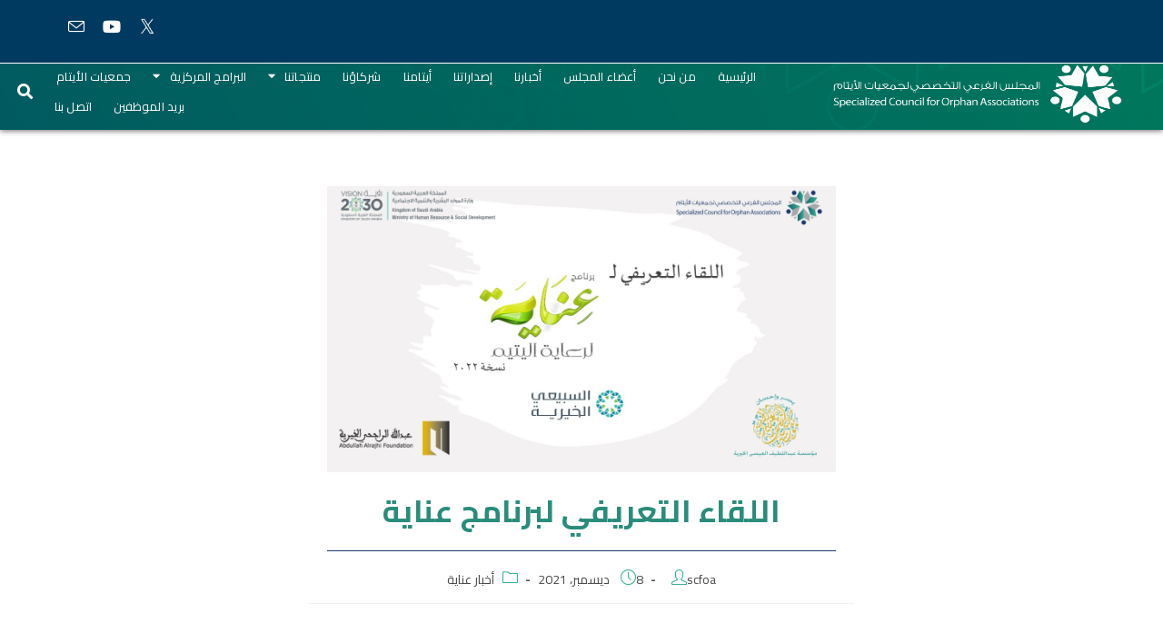

--- FILE ---
content_type: text/html; charset=UTF-8
request_url: https://scfoa.org.sa/2021/12/08/%D8%A7%D9%84%D9%84%D9%82%D8%A7%D8%A1-%D8%A7%D9%84%D8%AA%D8%B9%D8%B1%D9%8A%D9%81%D9%8A-%D9%84%D8%A8%D8%B1%D9%86%D8%A7%D9%85%D8%AC-%D8%B9%D9%86%D8%A7%D9%8A%D8%A9/
body_size: 90379
content:
<!DOCTYPE html>
<html class="html" dir="rtl" lang="ar">
<head>
	<meta charset="UTF-8">
	<link rel="profile" href="https://gmpg.org/xfn/11">

	<title>اللقاء التعريفي لبرنامج عناية &#8211; المجلس الفرعي التخصصي لجمعيات الايتام</title>
<meta name='robots' content='max-image-preview:large' />
<meta property="og:type" content="article" />
<meta property="og:title" content="اللقاء التعريفي لبرنامج عناية" />
<meta property="og:description" content="قام المجلس بعقد لقاء تعريفي لبرنامج عناية مساء الأربعاء ٤ / ٥ / ١٤٤٣ في تمام الساعة ٨:٣٠ مساء، لإعطاء فكرة عامة عن البرنامج وشرح آلية التسجيل ومتطلباته والإجابة على كافة الاستفسارات." />
<meta property="og:image" content="https://scfoa.org.sa/wp-content/uploads/2021/12/7246796f-3cc0-49bb-b04a-aa93ef8d8181.jpg" />
<meta property="og:image:width" content="1280" />
<meta property="og:image:height" content="720" />
<meta property="og:url" content="https://scfoa.org.sa/2021/12/08/%d8%a7%d9%84%d9%84%d9%82%d8%a7%d8%a1-%d8%a7%d9%84%d8%aa%d8%b9%d8%b1%d9%8a%d9%81%d9%8a-%d9%84%d8%a8%d8%b1%d9%86%d8%a7%d9%85%d8%ac-%d8%b9%d9%86%d8%a7%d9%8a%d8%a9/" />
<meta property="og:site_name" content="المجلس الفرعي التخصصي لجمعيات الايتام" />
<meta property="article:published_time" content="2021-12-08T13:48:00+03:00" />
<meta property="article:modified_time" content="2022-01-11T17:19:36+03:00" />
<meta property="og:updated_time" content="2022-01-11T17:19:36+03:00" />
<meta property="article:section" content="أخبار عناية" />
<meta name="twitter:card" content="summary_large_image" />
<meta name="twitter:title" content="اللقاء التعريفي لبرنامج عناية" />
<meta name="twitter:description" content="قام المجلس بعقد لقاء تعريفي لبرنامج عناية مساء الأربعاء ٤ / ٥ / ١٤٤٣ في تمام الساعة ٨:٣٠ مساء، لإعطاء فكرة عامة عن البرنامج وشرح آلية التسجيل ومتطلباته والإجابة على كافة الاستفسارات." />
<meta name="twitter:image" content="https://scfoa.org.sa/wp-content/uploads/2021/12/7246796f-3cc0-49bb-b04a-aa93ef8d8181.jpg" />
<meta name="twitter:site" content="@scfoca" />
<meta name="twitter:creator" content="@scfoca" />
<meta name="viewport" content="width=device-width, initial-scale=1"><link rel='dns-prefetch' href='//fonts.googleapis.com' />
<link rel="alternate" type="application/rss+xml" title="المجلس الفرعي التخصصي لجمعيات الايتام &laquo; الخلاصة" href="https://scfoa.org.sa/feed/" />
<link rel="alternate" type="application/rss+xml" title="المجلس الفرعي التخصصي لجمعيات الايتام &laquo; خلاصة التعليقات" href="https://scfoa.org.sa/comments/feed/" />
<link rel="alternate" title="oEmbed (JSON)" type="application/json+oembed" href="https://scfoa.org.sa/wp-json/oembed/1.0/embed?url=https%3A%2F%2Fscfoa.org.sa%2F2021%2F12%2F08%2F%25d8%25a7%25d9%2584%25d9%2584%25d9%2582%25d8%25a7%25d8%25a1-%25d8%25a7%25d9%2584%25d8%25aa%25d8%25b9%25d8%25b1%25d9%258a%25d9%2581%25d9%258a-%25d9%2584%25d8%25a8%25d8%25b1%25d9%2586%25d8%25a7%25d9%2585%25d8%25ac-%25d8%25b9%25d9%2586%25d8%25a7%25d9%258a%25d8%25a9%2F" />
<link rel="alternate" title="oEmbed (XML)" type="text/xml+oembed" href="https://scfoa.org.sa/wp-json/oembed/1.0/embed?url=https%3A%2F%2Fscfoa.org.sa%2F2021%2F12%2F08%2F%25d8%25a7%25d9%2584%25d9%2584%25d9%2582%25d8%25a7%25d8%25a1-%25d8%25a7%25d9%2584%25d8%25aa%25d8%25b9%25d8%25b1%25d9%258a%25d9%2581%25d9%258a-%25d9%2584%25d8%25a8%25d8%25b1%25d9%2586%25d8%25a7%25d9%2585%25d8%25ac-%25d8%25b9%25d9%2586%25d8%25a7%25d9%258a%25d8%25a9%2F&#038;format=xml" />
		<!-- This site uses the Google Analytics by MonsterInsights plugin v9.11.1 - Using Analytics tracking - https://www.monsterinsights.com/ -->
		<!-- Note: MonsterInsights is not currently configured on this site. The site owner needs to authenticate with Google Analytics in the MonsterInsights settings panel. -->
					<!-- No tracking code set -->
				<!-- / Google Analytics by MonsterInsights -->
		<style id='wp-img-auto-sizes-contain-inline-css'>
img:is([sizes=auto i],[sizes^="auto," i]){contain-intrinsic-size:3000px 1500px}
/*# sourceURL=wp-img-auto-sizes-contain-inline-css */
</style>
<link rel='stylesheet' id='sbi_styles-css' href='https://scfoa.org.sa/wp-content/plugins/instagram-feed/css/sbi-styles.min.css?ver=6.3.1' media='all' />
<style id='wp-emoji-styles-inline-css'>

	img.wp-smiley, img.emoji {
		display: inline !important;
		border: none !important;
		box-shadow: none !important;
		height: 1em !important;
		width: 1em !important;
		margin: 0 0.07em !important;
		vertical-align: -0.1em !important;
		background: none !important;
		padding: 0 !important;
	}
/*# sourceURL=wp-emoji-styles-inline-css */
</style>
<link rel='stylesheet' id='wp-block-library-rtl-css' href='https://scfoa.org.sa/wp-includes/css/dist/block-library/style-rtl.min.css?ver=6.9' media='all' />
<style id='global-styles-inline-css'>
:root{--wp--preset--aspect-ratio--square: 1;--wp--preset--aspect-ratio--4-3: 4/3;--wp--preset--aspect-ratio--3-4: 3/4;--wp--preset--aspect-ratio--3-2: 3/2;--wp--preset--aspect-ratio--2-3: 2/3;--wp--preset--aspect-ratio--16-9: 16/9;--wp--preset--aspect-ratio--9-16: 9/16;--wp--preset--color--black: #000000;--wp--preset--color--cyan-bluish-gray: #abb8c3;--wp--preset--color--white: #ffffff;--wp--preset--color--pale-pink: #f78da7;--wp--preset--color--vivid-red: #cf2e2e;--wp--preset--color--luminous-vivid-orange: #ff6900;--wp--preset--color--luminous-vivid-amber: #fcb900;--wp--preset--color--light-green-cyan: #7bdcb5;--wp--preset--color--vivid-green-cyan: #00d084;--wp--preset--color--pale-cyan-blue: #8ed1fc;--wp--preset--color--vivid-cyan-blue: #0693e3;--wp--preset--color--vivid-purple: #9b51e0;--wp--preset--gradient--vivid-cyan-blue-to-vivid-purple: linear-gradient(135deg,rgb(6,147,227) 0%,rgb(155,81,224) 100%);--wp--preset--gradient--light-green-cyan-to-vivid-green-cyan: linear-gradient(135deg,rgb(122,220,180) 0%,rgb(0,208,130) 100%);--wp--preset--gradient--luminous-vivid-amber-to-luminous-vivid-orange: linear-gradient(135deg,rgb(252,185,0) 0%,rgb(255,105,0) 100%);--wp--preset--gradient--luminous-vivid-orange-to-vivid-red: linear-gradient(135deg,rgb(255,105,0) 0%,rgb(207,46,46) 100%);--wp--preset--gradient--very-light-gray-to-cyan-bluish-gray: linear-gradient(135deg,rgb(238,238,238) 0%,rgb(169,184,195) 100%);--wp--preset--gradient--cool-to-warm-spectrum: linear-gradient(135deg,rgb(74,234,220) 0%,rgb(151,120,209) 20%,rgb(207,42,186) 40%,rgb(238,44,130) 60%,rgb(251,105,98) 80%,rgb(254,248,76) 100%);--wp--preset--gradient--blush-light-purple: linear-gradient(135deg,rgb(255,206,236) 0%,rgb(152,150,240) 100%);--wp--preset--gradient--blush-bordeaux: linear-gradient(135deg,rgb(254,205,165) 0%,rgb(254,45,45) 50%,rgb(107,0,62) 100%);--wp--preset--gradient--luminous-dusk: linear-gradient(135deg,rgb(255,203,112) 0%,rgb(199,81,192) 50%,rgb(65,88,208) 100%);--wp--preset--gradient--pale-ocean: linear-gradient(135deg,rgb(255,245,203) 0%,rgb(182,227,212) 50%,rgb(51,167,181) 100%);--wp--preset--gradient--electric-grass: linear-gradient(135deg,rgb(202,248,128) 0%,rgb(113,206,126) 100%);--wp--preset--gradient--midnight: linear-gradient(135deg,rgb(2,3,129) 0%,rgb(40,116,252) 100%);--wp--preset--font-size--small: 13px;--wp--preset--font-size--medium: 20px;--wp--preset--font-size--large: 36px;--wp--preset--font-size--x-large: 42px;--wp--preset--spacing--20: 0.44rem;--wp--preset--spacing--30: 0.67rem;--wp--preset--spacing--40: 1rem;--wp--preset--spacing--50: 1.5rem;--wp--preset--spacing--60: 2.25rem;--wp--preset--spacing--70: 3.38rem;--wp--preset--spacing--80: 5.06rem;--wp--preset--shadow--natural: 6px 6px 9px rgba(0, 0, 0, 0.2);--wp--preset--shadow--deep: 12px 12px 50px rgba(0, 0, 0, 0.4);--wp--preset--shadow--sharp: 6px 6px 0px rgba(0, 0, 0, 0.2);--wp--preset--shadow--outlined: 6px 6px 0px -3px rgb(255, 255, 255), 6px 6px rgb(0, 0, 0);--wp--preset--shadow--crisp: 6px 6px 0px rgb(0, 0, 0);}:where(.is-layout-flex){gap: 0.5em;}:where(.is-layout-grid){gap: 0.5em;}body .is-layout-flex{display: flex;}.is-layout-flex{flex-wrap: wrap;align-items: center;}.is-layout-flex > :is(*, div){margin: 0;}body .is-layout-grid{display: grid;}.is-layout-grid > :is(*, div){margin: 0;}:where(.wp-block-columns.is-layout-flex){gap: 2em;}:where(.wp-block-columns.is-layout-grid){gap: 2em;}:where(.wp-block-post-template.is-layout-flex){gap: 1.25em;}:where(.wp-block-post-template.is-layout-grid){gap: 1.25em;}.has-black-color{color: var(--wp--preset--color--black) !important;}.has-cyan-bluish-gray-color{color: var(--wp--preset--color--cyan-bluish-gray) !important;}.has-white-color{color: var(--wp--preset--color--white) !important;}.has-pale-pink-color{color: var(--wp--preset--color--pale-pink) !important;}.has-vivid-red-color{color: var(--wp--preset--color--vivid-red) !important;}.has-luminous-vivid-orange-color{color: var(--wp--preset--color--luminous-vivid-orange) !important;}.has-luminous-vivid-amber-color{color: var(--wp--preset--color--luminous-vivid-amber) !important;}.has-light-green-cyan-color{color: var(--wp--preset--color--light-green-cyan) !important;}.has-vivid-green-cyan-color{color: var(--wp--preset--color--vivid-green-cyan) !important;}.has-pale-cyan-blue-color{color: var(--wp--preset--color--pale-cyan-blue) !important;}.has-vivid-cyan-blue-color{color: var(--wp--preset--color--vivid-cyan-blue) !important;}.has-vivid-purple-color{color: var(--wp--preset--color--vivid-purple) !important;}.has-black-background-color{background-color: var(--wp--preset--color--black) !important;}.has-cyan-bluish-gray-background-color{background-color: var(--wp--preset--color--cyan-bluish-gray) !important;}.has-white-background-color{background-color: var(--wp--preset--color--white) !important;}.has-pale-pink-background-color{background-color: var(--wp--preset--color--pale-pink) !important;}.has-vivid-red-background-color{background-color: var(--wp--preset--color--vivid-red) !important;}.has-luminous-vivid-orange-background-color{background-color: var(--wp--preset--color--luminous-vivid-orange) !important;}.has-luminous-vivid-amber-background-color{background-color: var(--wp--preset--color--luminous-vivid-amber) !important;}.has-light-green-cyan-background-color{background-color: var(--wp--preset--color--light-green-cyan) !important;}.has-vivid-green-cyan-background-color{background-color: var(--wp--preset--color--vivid-green-cyan) !important;}.has-pale-cyan-blue-background-color{background-color: var(--wp--preset--color--pale-cyan-blue) !important;}.has-vivid-cyan-blue-background-color{background-color: var(--wp--preset--color--vivid-cyan-blue) !important;}.has-vivid-purple-background-color{background-color: var(--wp--preset--color--vivid-purple) !important;}.has-black-border-color{border-color: var(--wp--preset--color--black) !important;}.has-cyan-bluish-gray-border-color{border-color: var(--wp--preset--color--cyan-bluish-gray) !important;}.has-white-border-color{border-color: var(--wp--preset--color--white) !important;}.has-pale-pink-border-color{border-color: var(--wp--preset--color--pale-pink) !important;}.has-vivid-red-border-color{border-color: var(--wp--preset--color--vivid-red) !important;}.has-luminous-vivid-orange-border-color{border-color: var(--wp--preset--color--luminous-vivid-orange) !important;}.has-luminous-vivid-amber-border-color{border-color: var(--wp--preset--color--luminous-vivid-amber) !important;}.has-light-green-cyan-border-color{border-color: var(--wp--preset--color--light-green-cyan) !important;}.has-vivid-green-cyan-border-color{border-color: var(--wp--preset--color--vivid-green-cyan) !important;}.has-pale-cyan-blue-border-color{border-color: var(--wp--preset--color--pale-cyan-blue) !important;}.has-vivid-cyan-blue-border-color{border-color: var(--wp--preset--color--vivid-cyan-blue) !important;}.has-vivid-purple-border-color{border-color: var(--wp--preset--color--vivid-purple) !important;}.has-vivid-cyan-blue-to-vivid-purple-gradient-background{background: var(--wp--preset--gradient--vivid-cyan-blue-to-vivid-purple) !important;}.has-light-green-cyan-to-vivid-green-cyan-gradient-background{background: var(--wp--preset--gradient--light-green-cyan-to-vivid-green-cyan) !important;}.has-luminous-vivid-amber-to-luminous-vivid-orange-gradient-background{background: var(--wp--preset--gradient--luminous-vivid-amber-to-luminous-vivid-orange) !important;}.has-luminous-vivid-orange-to-vivid-red-gradient-background{background: var(--wp--preset--gradient--luminous-vivid-orange-to-vivid-red) !important;}.has-very-light-gray-to-cyan-bluish-gray-gradient-background{background: var(--wp--preset--gradient--very-light-gray-to-cyan-bluish-gray) !important;}.has-cool-to-warm-spectrum-gradient-background{background: var(--wp--preset--gradient--cool-to-warm-spectrum) !important;}.has-blush-light-purple-gradient-background{background: var(--wp--preset--gradient--blush-light-purple) !important;}.has-blush-bordeaux-gradient-background{background: var(--wp--preset--gradient--blush-bordeaux) !important;}.has-luminous-dusk-gradient-background{background: var(--wp--preset--gradient--luminous-dusk) !important;}.has-pale-ocean-gradient-background{background: var(--wp--preset--gradient--pale-ocean) !important;}.has-electric-grass-gradient-background{background: var(--wp--preset--gradient--electric-grass) !important;}.has-midnight-gradient-background{background: var(--wp--preset--gradient--midnight) !important;}.has-small-font-size{font-size: var(--wp--preset--font-size--small) !important;}.has-medium-font-size{font-size: var(--wp--preset--font-size--medium) !important;}.has-large-font-size{font-size: var(--wp--preset--font-size--large) !important;}.has-x-large-font-size{font-size: var(--wp--preset--font-size--x-large) !important;}
/*# sourceURL=global-styles-inline-css */
</style>

<style id='classic-theme-styles-inline-css'>
/*! This file is auto-generated */
.wp-block-button__link{color:#fff;background-color:#32373c;border-radius:9999px;box-shadow:none;text-decoration:none;padding:calc(.667em + 2px) calc(1.333em + 2px);font-size:1.125em}.wp-block-file__button{background:#32373c;color:#fff;text-decoration:none}
/*# sourceURL=/wp-includes/css/classic-themes.min.css */
</style>
<link rel='stylesheet' id='ctf_styles-css' href='https://scfoa.org.sa/wp-content/plugins/custom-twitter-feeds/css/ctf-styles.min.css?ver=2.2.2' media='all' />
<link rel='stylesheet' id='font-awesome-css' href='https://scfoa.org.sa/wp-content/themes/oceanwp/assets/fonts/fontawesome/css/all.min.css?ver=5.15.1' media='all' />
<link rel='stylesheet' id='simple-line-icons-css' href='https://scfoa.org.sa/wp-content/themes/oceanwp/assets/css/third/simple-line-icons.min.css?ver=2.4.0' media='all' />
<link rel='stylesheet' id='oceanwp-style-css' href='https://scfoa.org.sa/wp-content/themes/oceanwp/assets/css/style.min.css?ver=3.3.2' media='all' />
<link rel='stylesheet' id='oceanwp-google-font-cairo-css' href='//fonts.googleapis.com/css?family=Cairo%3A100%2C200%2C300%2C400%2C500%2C600%2C700%2C800%2C900%2C100i%2C200i%2C300i%2C400i%2C500i%2C600i%2C700i%2C800i%2C900i&#038;subset=latin&#038;display=swap&#038;ver=6.9' media='all' />
<link rel='stylesheet' id='oceanwp-google-font-el-messiri-css' href='//fonts.googleapis.com/css?family=El+Messiri%3A100%2C200%2C300%2C400%2C500%2C600%2C700%2C800%2C900%2C100i%2C200i%2C300i%2C400i%2C500i%2C600i%2C700i%2C800i%2C900i&#038;subset=latin&#038;display=swap&#038;ver=6.9' media='all' />
<link rel='stylesheet' id='elementor-frontend-css' href='https://scfoa.org.sa/wp-content/plugins/elementor/assets/css/frontend-rtl.min.css?ver=3.10.1' media='all' />
<link rel='stylesheet' id='feedzy-rss-feeds-elementor-css' href='https://scfoa.org.sa/wp-content/plugins/feedzy-rss-feeds/css/feedzy-rss-feeds.css?ver=1' media='all' />
<link rel='stylesheet' id='elementor-icons-css' href='https://scfoa.org.sa/wp-content/plugins/elementor/assets/lib/eicons/css/elementor-icons.min.css?ver=5.17.0' media='all' />
<link rel='stylesheet' id='elementor-post-22096-css' href='https://scfoa.org.sa/wp-content/uploads/elementor/css/post-22096.css?ver=1674755696' media='all' />
<link rel='stylesheet' id='elementor-pro-css' href='https://scfoa.org.sa/wp-content/plugins/elementor-pro/assets/css/frontend-rtl.min.css?ver=3.10.2' media='all' />
<link rel='stylesheet' id='sbistyles-css' href='https://scfoa.org.sa/wp-content/plugins/instagram-feed/css/sbi-styles.min.css?ver=6.3.1' media='all' />
<link rel='stylesheet' id='elementor-post-22831-css' href='https://scfoa.org.sa/wp-content/uploads/elementor/css/post-22831.css?ver=1763283217' media='all' />
<link rel='stylesheet' id='oe-widgets-style-css' href='https://scfoa.org.sa/wp-content/plugins/ocean-extra/assets/css/widgets.css?ver=6.9' media='all' />
<link rel='stylesheet' id='oe-widgets-style-rtl-css' href='https://scfoa.org.sa/wp-content/plugins/ocean-extra/assets/css/rtl.css?ver=6.9' media='all' />
<link rel='stylesheet' id='google-fonts-1-css' href='https://fonts.googleapis.com/css?family=Cairo%3A100%2C100italic%2C200%2C200italic%2C300%2C300italic%2C400%2C400italic%2C500%2C500italic%2C600%2C600italic%2C700%2C700italic%2C800%2C800italic%2C900%2C900italic%7CRoboto+Slab%3A100%2C100italic%2C200%2C200italic%2C300%2C300italic%2C400%2C400italic%2C500%2C500italic%2C600%2C600italic%2C700%2C700italic%2C800%2C800italic%2C900%2C900italic%7CRoboto%3A100%2C100italic%2C200%2C200italic%2C300%2C300italic%2C400%2C400italic%2C500%2C500italic%2C600%2C600italic%2C700%2C700italic%2C800%2C800italic%2C900%2C900italic&#038;display=auto&#038;ver=6.9' media='all' />
<link rel='stylesheet' id='elementor-icons-shared-0-css' href='https://scfoa.org.sa/wp-content/plugins/elementor/assets/lib/font-awesome/css/fontawesome.min.css?ver=5.15.3' media='all' />
<link rel='stylesheet' id='elementor-icons-fa-solid-css' href='https://scfoa.org.sa/wp-content/plugins/elementor/assets/lib/font-awesome/css/solid.min.css?ver=5.15.3' media='all' />
<link rel="preconnect" href="https://fonts.gstatic.com/" crossorigin><script src="https://scfoa.org.sa/wp-includes/js/jquery/jquery.min.js?ver=3.7.1" id="jquery-core-js"></script>
<script src="https://scfoa.org.sa/wp-includes/js/jquery/jquery-migrate.min.js?ver=3.4.1" id="jquery-migrate-js"></script>
<link rel="https://api.w.org/" href="https://scfoa.org.sa/wp-json/" /><link rel="alternate" title="JSON" type="application/json" href="https://scfoa.org.sa/wp-json/wp/v2/posts/23628" /><link rel="EditURI" type="application/rsd+xml" title="RSD" href="https://scfoa.org.sa/xmlrpc.php?rsd" />
<link rel="stylesheet" href="https://scfoa.org.sa/wp-content/themes/oceanwp/rtl.css" media="screen" /><meta name="generator" content="WordPress 6.9" />
<link rel="canonical" href="https://scfoa.org.sa/2021/12/08/%d8%a7%d9%84%d9%84%d9%82%d8%a7%d8%a1-%d8%a7%d9%84%d8%aa%d8%b9%d8%b1%d9%8a%d9%81%d9%8a-%d9%84%d8%a8%d8%b1%d9%86%d8%a7%d9%85%d8%ac-%d8%b9%d9%86%d8%a7%d9%8a%d8%a9/" />
<link rel='shortlink' href='https://scfoa.org.sa/?p=23628' />
<style type="text/css">
.feedzy-rss-link-icon:after {
	content: url("https://scfoa.org.sa/wp-content/plugins/feedzy-rss-feeds/img/external-link.png");
	margin-left: 3px;
}
</style>
		<meta name="google-site-verification" content="vbQcoJihPcfHm2h8lvDnn9_B59-7wXtIDSBta_bXwEs" />
<link rel="icon" href="https://scfoa.org.sa/wp-content/uploads/2021/06/cropped-ايقونة-المجلسAsset-21@4x-32x32.png" sizes="32x32" />
<link rel="icon" href="https://scfoa.org.sa/wp-content/uploads/2021/06/cropped-ايقونة-المجلسAsset-21@4x-192x192.png" sizes="192x192" />
<link rel="apple-touch-icon" href="https://scfoa.org.sa/wp-content/uploads/2021/06/cropped-ايقونة-المجلسAsset-21@4x-180x180.png" />
<meta name="msapplication-TileImage" content="https://scfoa.org.sa/wp-content/uploads/2021/06/cropped-ايقونة-المجلسAsset-21@4x-270x270.png" />
		<style id="wp-custom-css">
			div#top-bar-social{right:auto !important;left:0 !important}i.fab.fa-twitter{content:url(https://i.postimg.cc/TPGwBsKx/twitter-x-new-logo-square-x-icon-256075.png) !important;height:40px;margin-top:-11px;width:40px}@media (max-width:1280px){.elementor-social-icons-wrapper.elementor-grid span.elementor-grid-item a.elementor-icon.elementor-social-icon.elementor-social-icon-twitter.elementor-repeater-item-f8d160f i.fab.fa-twitter{content:url(https://i.postimg.cc/X7P3wzfL/twitter-x-new-logo-x-rounded-icon-256078.png) !important;height:auto;margin-top:0;width:3em}.elementor-social-icons-wrapper.elementor-grid{display:flex}.elementor-social-icons-wrapper.elementor-grid{display:flex}#top-bar.has-no-content #top-bar-social.top-bar-left,#top-bar.has-no-content #top-bar-social.top-bar-right{float:left !important}div#top-bar-social{right:auto !important;left:0 !important}#top-bar-social ul{margin:0;padding:0;display:flex;list-style:none}i.fab.fa-twitter{content:url(https://i.postimg.cc/TPGwBsKx/twitter-x-new-logo-square-x-icon-256075.png) !important;height:35px;margin-top:-9px;width:40px}#top-bar.has-no-content #top-bar-social.top-bar-left,#top-bar.has-no-content #top-bar-social.top-bar-right{position:inherit;float:left;text-align:start !important}}		</style>
		<!-- OceanWP CSS -->
<style type="text/css">
/* General CSS */a:hover,a.light:hover,.theme-heading .text::before,.theme-heading .text::after,#top-bar-content >a:hover,#top-bar-social li.oceanwp-email a:hover,#site-navigation-wrap .dropdown-menu >li >a:hover,#site-header.medium-header #medium-searchform button:hover,.oceanwp-mobile-menu-icon a:hover,.blog-entry.post .blog-entry-header .entry-title a:hover,.blog-entry.post .blog-entry-readmore a:hover,.blog-entry.thumbnail-entry .blog-entry-category a,ul.meta li a:hover,.dropcap,.single nav.post-navigation .nav-links .title,body .related-post-title a:hover,body #wp-calendar caption,body .contact-info-widget.default i,body .contact-info-widget.big-icons i,body .custom-links-widget .oceanwp-custom-links li a:hover,body .custom-links-widget .oceanwp-custom-links li a:hover:before,body .posts-thumbnails-widget li a:hover,body .social-widget li.oceanwp-email a:hover,.comment-author .comment-meta .comment-reply-link,#respond #cancel-comment-reply-link:hover,#footer-widgets .footer-box a:hover,#footer-bottom a:hover,#footer-bottom #footer-bottom-menu a:hover,.sidr a:hover,.sidr-class-dropdown-toggle:hover,.sidr-class-menu-item-has-children.active >a,.sidr-class-menu-item-has-children.active >a >.sidr-class-dropdown-toggle,input[type=checkbox]:checked:before{color:#39b296}.single nav.post-navigation .nav-links .title .owp-icon use,.blog-entry.post .blog-entry-readmore a:hover .owp-icon use,body .contact-info-widget.default .owp-icon use,body .contact-info-widget.big-icons .owp-icon use{stroke:#39b296}input[type="button"],input[type="reset"],input[type="submit"],button[type="submit"],.button,#site-navigation-wrap .dropdown-menu >li.btn >a >span,.thumbnail:hover i,.post-quote-content,.omw-modal .omw-close-modal,body .contact-info-widget.big-icons li:hover i,body div.wpforms-container-full .wpforms-form input[type=submit],body div.wpforms-container-full .wpforms-form button[type=submit],body div.wpforms-container-full .wpforms-form .wpforms-page-button{background-color:#39b296}.thumbnail:hover .link-post-svg-icon{background-color:#39b296}body .contact-info-widget.big-icons li:hover .owp-icon{background-color:#39b296}.widget-title{border-color:#39b296}blockquote{border-color:#39b296}#searchform-dropdown{border-color:#39b296}.dropdown-menu .sub-menu{border-color:#39b296}.blog-entry.large-entry .blog-entry-readmore a:hover{border-color:#39b296}.oceanwp-newsletter-form-wrap input[type="email"]:focus{border-color:#39b296}.social-widget li.oceanwp-email a:hover{border-color:#39b296}#respond #cancel-comment-reply-link:hover{border-color:#39b296}body .contact-info-widget.big-icons li:hover i{border-color:#39b296}#footer-widgets .oceanwp-newsletter-form-wrap input[type="email"]:focus{border-color:#39b296}blockquote,.wp-block-quote{border-left-color:#39b296}body .contact-info-widget.big-icons li:hover .owp-icon{border-color:#39b296}table th,table td,hr,.content-area,body.content-left-sidebar #content-wrap .content-area,.content-left-sidebar .content-area,#top-bar-wrap,#site-header,#site-header.top-header #search-toggle,.dropdown-menu ul li,.centered-minimal-page-header,.blog-entry.post,.blog-entry.grid-entry .blog-entry-inner,.blog-entry.thumbnail-entry .blog-entry-bottom,.single-post .entry-title,.single .entry-share-wrap .entry-share,.single .entry-share,.single .entry-share ul li a,.single nav.post-navigation,.single nav.post-navigation .nav-links .nav-previous,#author-bio,#author-bio .author-bio-avatar,#author-bio .author-bio-social li a,#related-posts,#comments,.comment-body,#respond #cancel-comment-reply-link,#blog-entries .type-page,.page-numbers a,.page-numbers span:not(.elementor-screen-only),.page-links span,body #wp-calendar caption,body #wp-calendar th,body #wp-calendar tbody,body .contact-info-widget.default i,body .contact-info-widget.big-icons i,body .posts-thumbnails-widget li,body .tagcloud a{border-color:#1d3a6d}body .contact-info-widget.big-icons .owp-icon,body .contact-info-widget.default .owp-icon{border-color:#1d3a6d}a{color:#003a60}a .owp-icon use{stroke:#003a60}#scroll-top{bottom:70px}#scroll-top{width:44px;height:44px;line-height:44px}#scroll-top{font-size:28px}#scroll-top .owp-icon{width:28px;height:28px}#scroll-top{border-radius:6px}#scroll-top{background-color:#39b296}#scroll-top:hover{background-color:#003a60}label,body div.wpforms-container-full .wpforms-form .wpforms-field-label{color:#d1d1d1}body .theme-button,body input[type="submit"],body button[type="submit"],body button,body .button,body div.wpforms-container-full .wpforms-form input[type=submit],body div.wpforms-container-full .wpforms-form button[type=submit],body div.wpforms-container-full .wpforms-form .wpforms-page-button{background-color:#39b296}#blog-entries ul.meta li i{color:#39b296}#blog-entries ul.meta li .owp-icon use{stroke:#39b296}.single-post ul.meta li i{color:#39b296}.single-post ul.meta li .owp-icon use{stroke:#39b296}/* Blog CSS */.single-post.content-max-width #wrap .thumbnail,.single-post.content-max-width #wrap .wp-block-buttons,.single-post.content-max-width #wrap .wp-block-verse,.single-post.content-max-width #wrap .entry-header,.single-post.content-max-width #wrap ul.meta,.single-post.content-max-width #wrap .entry-content p,.single-post.content-max-width #wrap .entry-content h1,.single-post.content-max-width #wrap .entry-content h2,.single-post.content-max-width #wrap .entry-content h3,.single-post.content-max-width #wrap .entry-content h4,.single-post.content-max-width #wrap .entry-content h5,.single-post.content-max-width #wrap .entry-content h6,.single-post.content-max-width #wrap .wp-block-image,.single-post.content-max-width #wrap .wp-block-gallery,.single-post.content-max-width #wrap .wp-block-video,.single-post.content-max-width #wrap .wp-block-quote,.single-post.content-max-width #wrap .wp-block-text-columns,.single-post.content-max-width #wrap .entry-content ul,.single-post.content-max-width #wrap .entry-content ol,.single-post.content-max-width #wrap .wp-block-cover-text,.single-post.content-max-width #wrap .post-tags,.single-post.content-max-width #wrap .comments-area,.single-post.content-max-width #wrap .wp-block-embed,#wrap .wp-block-separator.is-style-wide:not(.size-full){max-width:600px}.single-post.content-max-width #wrap .wp-block-image.alignleft,.single-post.content-max-width #wrap .wp-block-image.alignright{max-width:300px}.single-post.content-max-width #wrap .wp-block-image.alignleft{margin-left:calc( 50% - 300px)}.single-post.content-max-width #wrap .wp-block-image.alignright{margin-right:calc( 50% - 300px)}.single-post.content-max-width #wrap .wp-block-embed,.single-post.content-max-width #wrap .wp-block-verse{margin-left:auto;margin-right:auto}/* Header CSS */#site-logo #site-logo-inner,.oceanwp-social-menu .social-menu-inner,#site-header.full_screen-header .menu-bar-inner,.after-header-content .after-header-content-inner{height:200px}#site-navigation-wrap .dropdown-menu >li >a,.oceanwp-mobile-menu-icon a,.mobile-menu-close,.after-header-content-inner >a{line-height:200px}@media only screen and (max-width:959px){body.default-breakpoint #site-logo #site-logo-inner{height:15px}}@media only screen and (max-width:959px){body.default-breakpoint .oceanwp-mobile-menu-icon a,.mobile-menu-close{line-height:15px}}#site-header{border-color:#4f4f4f}#site-header.has-header-media .overlay-header-media{background-color:rgba(252,252,252,0)}.effect-one #site-navigation-wrap .dropdown-menu >li >a.menu-link >span:after,.effect-three #site-navigation-wrap .dropdown-menu >li >a.menu-link >span:after,.effect-five #site-navigation-wrap .dropdown-menu >li >a.menu-link >span:before,.effect-five #site-navigation-wrap .dropdown-menu >li >a.menu-link >span:after,.effect-nine #site-navigation-wrap .dropdown-menu >li >a.menu-link >span:before,.effect-nine #site-navigation-wrap .dropdown-menu >li >a.menu-link >span:after{background-color:#b7b7b7}.effect-four #site-navigation-wrap .dropdown-menu >li >a.menu-link >span:before,.effect-four #site-navigation-wrap .dropdown-menu >li >a.menu-link >span:after,.effect-seven #site-navigation-wrap .dropdown-menu >li >a.menu-link:hover >span:after,.effect-seven #site-navigation-wrap .dropdown-menu >li.sfHover >a.menu-link >span:after{color:#b7b7b7}.effect-seven #site-navigation-wrap .dropdown-menu >li >a.menu-link:hover >span:after,.effect-seven #site-navigation-wrap .dropdown-menu >li.sfHover >a.menu-link >span:after{text-shadow:10px 0 #b7b7b7,-10px 0 #b7b7b7}#site-navigation-wrap .dropdown-menu >li >a{padding:0 17px}#site-navigation-wrap .dropdown-menu >li >a,.oceanwp-mobile-menu-icon a,#searchform-header-replace-close{color:#e5e5e5}#site-navigation-wrap .dropdown-menu >li >a .owp-icon use,.oceanwp-mobile-menu-icon a .owp-icon use,#searchform-header-replace-close .owp-icon use{stroke:#e5e5e5}#site-navigation-wrap .dropdown-menu >li >a{background-color:rgba(255,255,255,0)}#site-navigation-wrap .dropdown-menu >li >a:hover,#site-navigation-wrap .dropdown-menu >li.sfHover >a{background-color:rgba(255,255,255,0)}#site-navigation-wrap .dropdown-menu >.current-menu-item >a,#site-navigation-wrap .dropdown-menu >.current-menu-ancestor >a,#site-navigation-wrap .dropdown-menu >.current-menu-item >a:hover,#site-navigation-wrap .dropdown-menu >.current-menu-ancestor >a:hover{background-color:#d6d6d6}.dropdown-menu .sub-menu{min-width:251px}.dropdown-menu ul li.menu-item,.navigation >ul >li >ul.megamenu.sub-menu >li,.navigation .megamenu li ul.sub-menu{border-color:#e8e8e8}.oceanwp-social-menu ul li a,.oceanwp-social-menu .colored ul li a,.oceanwp-social-menu .minimal ul li a,.oceanwp-social-menu .dark ul li a{font-size:18px}.oceanwp-social-menu ul li a .owp-icon,.oceanwp-social-menu .colored ul li a .owp-icon,.oceanwp-social-menu .minimal ul li a .owp-icon,.oceanwp-social-menu .dark ul li a .owp-icon{width:18px;height:18px}.oceanwp-social-menu ul li a{margin:0 11px 0 13px}@media (max-width:1280px){#top-bar-nav,#site-navigation-wrap,.oceanwp-social-menu,.after-header-content{display:none}.center-logo #site-logo{float:none;position:absolute;left:50%;padding:0;-webkit-transform:translateX(-50%);transform:translateX(-50%)}#site-header.center-header #site-logo,.oceanwp-mobile-menu-icon,#oceanwp-cart-sidebar-wrap{display:block}body.vertical-header-style #outer-wrap{margin:0 !important}#site-header.vertical-header{position:relative;width:100%;left:0 !important;right:0 !important}#site-header.vertical-header .has-template >#site-logo{display:block}#site-header.vertical-header #site-header-inner{display:-webkit-box;display:-webkit-flex;display:-ms-flexbox;display:flex;-webkit-align-items:center;align-items:center;padding:0;max-width:90%}#site-header.vertical-header #site-header-inner >*:not(.oceanwp-mobile-menu-icon){display:none}#site-header.vertical-header #site-header-inner >*{padding:0 !important}#site-header.vertical-header #site-header-inner #site-logo{display:block;margin:0;width:50%;text-align:left}body.rtl #site-header.vertical-header #site-header-inner #site-logo{text-align:right}#site-header.vertical-header #site-header-inner .oceanwp-mobile-menu-icon{width:50%;text-align:right}body.rtl #site-header.vertical-header #site-header-inner .oceanwp-mobile-menu-icon{text-align:left}#site-header.vertical-header .vertical-toggle,body.vertical-header-style.vh-closed #site-header.vertical-header .vertical-toggle{display:none}#site-logo.has-responsive-logo .custom-logo-link{display:none}#site-logo.has-responsive-logo .responsive-logo-link{display:block}.is-sticky #site-logo.has-sticky-logo .responsive-logo-link{display:none}.is-sticky #site-logo.has-responsive-logo .sticky-logo-link{display:block}#top-bar.has-no-content #top-bar-social.top-bar-left,#top-bar.has-no-content #top-bar-social.top-bar-right{position:inherit;left:auto;right:auto;float:none;height:auto;line-height:1.5em;margin-top:0;text-align:center}#top-bar.has-no-content #top-bar-social li{float:none;display:inline-block}.owp-cart-overlay,#side-panel-wrap a.side-panel-btn{display:none !important}}@media (max-width:1280px){#site-logo #site-logo-inner{height:15px}}@media (max-width:1280px){.oceanwp-mobile-menu-icon a{line-height:15px}}/* Header Image CSS */#site-header{background-image:url(https://scfoa.org.sa/wp-content/uploads/2021/08/cropped-خلفية-هيدر-الموقع.png);background-position:center center;background-attachment:fixed;background-repeat:no-repeat;background-size:cover}/* Top Bar CSS */#top-bar{padding:20px 0 20px 0}#top-bar-wrap,.oceanwp-top-bar-sticky{background-color:#003a60}#top-bar-wrap{border-color:#ffffff}#top-bar-wrap,#top-bar-content strong{color:#f7f7f7}#top-bar-content a,#top-bar-social-alt a{color:#f2f2f2}#top-bar-social li a{font-size:18px}#top-bar-social li a{padding:0 9px 0 11px}#top-bar-social li a{color:#ffffff}#top-bar-social li a .owp-icon use{stroke:#ffffff}#top-bar-social li a:hover{color:#26b598!important}#top-bar-social li a:hover .owp-icon use{stroke:#26b598!important}/* Footer Widgets CSS */#footer-widgets{background-color:#166068}#footer-widgets,#footer-widgets p,#footer-widgets li a:before,#footer-widgets .contact-info-widget span.oceanwp-contact-title,#footer-widgets .recent-posts-date,#footer-widgets .recent-posts-comments,#footer-widgets .widget-recent-posts-icons li .fa{color:#f2f2f2}/* Footer Bottom CSS */#footer-bottom{padding:16px 0 16px 0}#footer-bottom{background-color:#383838}#footer-bottom,#footer-bottom p{color:#eaeaea}/* Typography CSS */body{font-family:Cairo;font-size:13px;color:#0f0f0f;line-height:1.5}h1,h2,h3,h4,h5,h6,.theme-heading,.widget-title,.oceanwp-widget-recent-posts-title,.comment-reply-title,.entry-title,.sidebar-box .widget-title{font-family:Cairo}h1{font-family:El Messiri;font-weight:700;color:#2a8c7b}h2{font-family:Cairo;font-weight:600;color:#003a60}h3{font-family:Cairo}h4{font-family:Cairo}#top-bar-content,#top-bar-social-alt{font-family:Cairo}#site-navigation-wrap .dropdown-menu >li >a,#site-header.full_screen-header .fs-dropdown-menu >li >a,#site-header.top-header #site-navigation-wrap .dropdown-menu >li >a,#site-header.center-header #site-navigation-wrap .dropdown-menu >li >a,#site-header.medium-header #site-navigation-wrap .dropdown-menu >li >a,.oceanwp-mobile-menu-icon a{font-family:Cairo;font-size:10px}.dropdown-menu ul li a.menu-link,#site-header.full_screen-header .fs-dropdown-menu ul.sub-menu li a{font-family:Cairo}.sidr-class-dropdown-menu li a,a.sidr-class-toggle-sidr-close,#mobile-dropdown ul li a,body #mobile-fullscreen ul li a{font-family:Cairo}.site-breadcrumbs{font-family:Cairo}.blog-entry.post .blog-entry-header .entry-title a{font-family:Cairo}.single-post .entry-title{font-family:Cairo}.sidebar-box .widget-title{font-family:Cairo}.sidebar-box,.footer-box{font-family:Cairo;line-height:1.4}#footer-widgets .footer-box .widget-title{font-family:Cairo;color:#3ec9b6}#footer-bottom #copyright{font-family:Cairo;font-size:11px}#footer-bottom #footer-bottom-menu{font-family:Cairo;font-size:11px}
</style></head>

<body class="rtl wp-singular post-template-default single single-post postid-23628 single-format-standard wp-custom-logo wp-embed-responsive wp-theme-oceanwp oceanwp-theme sidebar-mobile content-full-width content-max-width post-in-category-%d8%a3%d8%ae%d8%a8%d8%a7%d8%b1-%d8%b9%d9%86%d8%a7%d9%8a%d8%a9 has-topbar page-header-disabled has-breadcrumbs has-parallax-footer elementor-default elementor-kit-22096 elementor-page elementor-page-23628" itemscope="itemscope" itemtype="https://schema.org/Article">

	
	
	<div id="outer-wrap" class="site clr">

		<a class="skip-link screen-reader-text" href="#main">Skip to content</a>

		
		<div id="wrap" class="clr">

			

<div id="top-bar-wrap" class="clr">

	<div id="top-bar" class="clr container has-no-content">

		
		<div id="top-bar-inner" class="clr">

			

<div id="top-bar-social" class="clr top-bar-left">

	<ul class="clr" aria-label="Social links">

		<li class="oceanwp-twitter"><a href="https://twitter.com/scfoa_sa" aria-label="Twitter (opens in a new tab)" target="_blank" rel="noopener noreferrer"><i class=" fab fa-twitter" aria-hidden="true" role="img"></i></a></li><li class="oceanwp-youtube"><a href="https://www.youtube.com/channel/UC-cO5ahLldDHbz-NsJp39Eg" aria-label="Youtube (opens in a new tab)" target="_blank" rel="noopener noreferrer"><i class=" fab fa-youtube" aria-hidden="true" role="img"></i></a></li><li class="oceanwp-email"><a href="mailto:i&#110;&#102;&#111;&#64;s&#99;fo&#97;&#46;&#111;r&#103;&#46;sa" aria-label="Send email (opens in your application)" target="_self"><i class=" icon-envelope" aria-hidden="true" role="img"></i></a></li>
	</ul>

</div><!-- #top-bar-social -->

		</div><!-- #top-bar-inner -->

		
	</div><!-- #top-bar -->

</div><!-- #top-bar-wrap -->


			
<header id="site-header" class="effect-nine clr" data-height="200" itemscope="itemscope" itemtype="https://schema.org/WPHeader" role="banner">

			<div data-elementor-type="header" data-elementor-id="22831" class="elementor elementor-22831 elementor-location-header">
								<header class="elementor-section elementor-top-section elementor-element elementor-element-37453a74 elementor-section-content-middle elementor-section-height-min-height elementor-section-boxed elementor-section-height-default elementor-section-items-middle" data-id="37453a74" data-element_type="section" data-settings="{&quot;background_background&quot;:&quot;classic&quot;,&quot;sticky&quot;:&quot;top&quot;,&quot;sticky_on&quot;:[&quot;desktop&quot;,&quot;tablet&quot;,&quot;mobile&quot;],&quot;sticky_offset&quot;:0,&quot;sticky_effects_offset&quot;:0}">
						<div class="elementor-container elementor-column-gap-no">
					<div class="elementor-column elementor-col-33 elementor-top-column elementor-element elementor-element-7e65127a" data-id="7e65127a" data-element_type="column">
			<div class="elementor-widget-wrap elementor-element-populated">
								<div class="elementor-element elementor-element-8e947f4 elementor-widget elementor-widget-theme-site-logo elementor-widget-image" data-id="8e947f4" data-element_type="widget" data-settings="{&quot;sticky&quot;:&quot;top&quot;,&quot;sticky_on&quot;:[&quot;desktop&quot;,&quot;tablet&quot;,&quot;mobile&quot;],&quot;sticky_offset&quot;:0,&quot;sticky_effects_offset&quot;:0}" data-widget_type="theme-site-logo.default">
				<div class="elementor-widget-container">
																<a href="https://scfoa.org.sa">
							<img width="656" height="180" src="https://scfoa.org.sa/wp-content/uploads/2021/08/cropped-Magjels-option-1_CI-6.png" class="attachment-full size-full wp-image-22648" alt="" srcset="https://scfoa.org.sa/wp-content/uploads/2021/08/cropped-Magjels-option-1_CI-6.png 656w, https://scfoa.org.sa/wp-content/uploads/2021/08/cropped-Magjels-option-1_CI-6-300x82.png 300w, https://scfoa.org.sa/wp-content/uploads/2021/08/cropped-Magjels-option-1_CI-6-610x167.png 610w" sizes="(max-width: 656px) 100vw, 656px" />								</a>
															</div>
				</div>
					</div>
		</div>
				<div class="elementor-column elementor-col-33 elementor-top-column elementor-element elementor-element-6189b513" data-id="6189b513" data-element_type="column">
			<div class="elementor-widget-wrap elementor-element-populated">
								<div class="elementor-element elementor-element-21793481 elementor-nav-menu--stretch elementor-nav-menu__align-left elementor-nav-menu--dropdown-tablet elementor-nav-menu__text-align-aside elementor-nav-menu--toggle elementor-nav-menu--burger elementor-widget elementor-widget-nav-menu" data-id="21793481" data-element_type="widget" data-settings="{&quot;full_width&quot;:&quot;stretch&quot;,&quot;sticky&quot;:&quot;top&quot;,&quot;layout&quot;:&quot;horizontal&quot;,&quot;submenu_icon&quot;:{&quot;value&quot;:&quot;&lt;i class=\&quot;fas fa-caret-down\&quot;&gt;&lt;\/i&gt;&quot;,&quot;library&quot;:&quot;fa-solid&quot;},&quot;toggle&quot;:&quot;burger&quot;,&quot;sticky_on&quot;:[&quot;desktop&quot;,&quot;tablet&quot;,&quot;mobile&quot;],&quot;sticky_offset&quot;:0,&quot;sticky_effects_offset&quot;:0}" data-widget_type="nav-menu.default">
				<div class="elementor-widget-container">
						<nav migration_allowed="1" migrated="0" class="elementor-nav-menu--main elementor-nav-menu__container elementor-nav-menu--layout-horizontal e--pointer-underline e--animation-fade">
				<ul id="menu-1-21793481" class="elementor-nav-menu"><li class="menu-item menu-item-type-post_type menu-item-object-page menu-item-23103"><a href="https://scfoa.org.sa/%d8%a7%d9%84%d8%b1%d8%a6%d9%8a%d8%b3%d9%8a%d9%87/" class="elementor-item">الرئيسية</a></li>
<li class="menu-item menu-item-type-custom menu-item-object-custom menu-item-home menu-item-21926"><a href="https://scfoa.org.sa/#About" class="elementor-item elementor-item-anchor">من نحن</a></li>
<li class="menu-item menu-item-type-post_type menu-item-object-page menu-item-22826"><a href="https://scfoa.org.sa/%d8%a3%d8%b9%d8%b6%d8%a7%d8%a1-%d8%a7%d9%84%d9%85%d8%ac%d9%84%d8%b3/" class="elementor-item">أعضاء المجلس</a></li>
<li class="menu-item menu-item-type-custom menu-item-object-custom menu-item-home menu-item-21935"><a href="https://scfoa.org.sa/#News" class="elementor-item elementor-item-anchor">أخبارنا</a></li>
<li class="menu-item menu-item-type-post_type menu-item-object-page menu-item-26679"><a href="https://scfoa.org.sa/%d8%a7%d9%84%d8%a7%d8%b5%d8%af%d8%a7%d8%b1%d8%a7%d8%aa/" class="elementor-item">إصداراتنا</a></li>
<li class="menu-item menu-item-type-custom menu-item-object-custom menu-item-21925"><a target="_blank" href="https://aytamna.sa/" class="elementor-item">أيتامنا</a></li>
<li class="menu-item menu-item-type-custom menu-item-object-custom menu-item-home menu-item-21937"><a href="https://scfoa.org.sa/#partners" class="elementor-item elementor-item-anchor">شركاؤنا</a></li>
<li class="menu-item menu-item-type-post_type menu-item-object-page menu-item-has-children menu-item-23541"><a href="https://scfoa.org.sa/our-initiatives/" class="elementor-item">منتجاتنا</a>
<ul class="sub-menu elementor-nav-menu--dropdown">
	<li class="menu-item menu-item-type-post_type menu-item-object-page menu-item-27402"><a href="https://scfoa.org.sa/%d8%a7%d9%84%d8%b5%d9%86%d8%af%d9%88%d9%82-%d8%a7%d9%84%d9%88%d9%82%d9%81%d9%8a-%d8%a7%d9%84%d8%a7%d8%b3%d8%aa%d8%ab%d9%85%d8%a7%d8%b1%d9%8a/" class="elementor-sub-item">الصندوق الوقفي الاستثماري</a></li>
	<li class="menu-item menu-item-type-post_type menu-item-object-page menu-item-27403"><a href="https://scfoa.org.sa/%d8%a3%d9%8a%d8%aa%d8%a7%d9%85%d9%86%d8%a7-2/" class="elementor-sub-item">أيتامنا</a></li>
	<li class="menu-item menu-item-type-post_type menu-item-object-page menu-item-27400"><a href="https://scfoa.org.sa/%d8%a7%d9%84%d8%a8%d8%ad%d9%88%d8%ab-%d9%88%d8%a7%d9%84%d8%af%d8%b1%d8%a7%d8%b3%d8%a7%d8%aa/" class="elementor-sub-item">البحوث والدراسات</a></li>
	<li class="menu-item menu-item-type-post_type menu-item-object-page menu-item-26162"><a href="https://scfoa.org.sa/tmkeen/" class="elementor-sub-item">برنامج تمكين</a></li>
	<li class="menu-item menu-item-type-post_type menu-item-object-page menu-item-27397"><a href="https://scfoa.org.sa/%d8%b1%d9%8a%d8%a7%d8%af%d9%8a/" class="elementor-sub-item">ريادي</a></li>
	<li class="menu-item menu-item-type-post_type menu-item-object-page menu-item-27398"><a href="https://scfoa.org.sa/%d9%82%d9%8a%d8%a7%d8%af%d9%8a/" class="elementor-sub-item">قيادي</a></li>
	<li class="menu-item menu-item-type-post_type menu-item-object-page menu-item-23527"><a href="https://scfoa.org.sa/%d8%aa%d9%86%d9%85%d9%88%d9%8a/" class="elementor-sub-item">برنامج تنموي</a></li>
	<li class="menu-item menu-item-type-post_type menu-item-object-page menu-item-27399"><a href="https://scfoa.org.sa/%d8%a7%d9%84%d8%a8%d8%b1%d8%a7%d9%85%d8%ac-%d8%a7%d9%84%d9%85%d8%b1%d9%83%d8%b2%d9%8a%d8%a9/" class="elementor-sub-item">البرامج المركزية</a></li>
	<li class="menu-item menu-item-type-post_type menu-item-object-page menu-item-27401"><a href="https://scfoa.org.sa/%d8%a7%d9%84%d9%85%d9%84%d8%aa%d9%82%d9%8a%d8%a7%d8%aa-%d8%a7%d9%84%d9%85%d9%87%d9%86%d9%8a%d8%a9/" class="elementor-sub-item">الملتقيات المهنية</a></li>
</ul>
</li>
<li class="menu-item menu-item-type-post_type menu-item-object-page menu-item-has-children menu-item-27404"><a href="https://scfoa.org.sa/%d8%a7%d9%84%d8%a8%d8%b1%d8%a7%d9%85%d8%ac-%d8%a7%d9%84%d9%85%d8%b1%d9%83%d8%b2%d9%8a%d8%a9/" class="elementor-item">البرامج المركزية</a>
<ul class="sub-menu elementor-nav-menu--dropdown">
	<li class="menu-item menu-item-type-post_type menu-item-object-page menu-item-24110"><a href="https://scfoa.org.sa/enaya/" class="elementor-sub-item">برنامج عناية</a></li>
</ul>
</li>
<li class="menu-item menu-item-type-custom menu-item-object-custom menu-item-home menu-item-21938"><a href="https://scfoa.org.sa/#NGOs" class="elementor-item elementor-item-anchor">جمعيات الأيتام</a></li>
<li class="menu-item menu-item-type-custom menu-item-object-custom menu-item-115"><a target="_blank" href="https://outlook.office365.com/owa/scfoa.org.sa" class="elementor-item">بريد الموظفين</a></li>
<li class="menu-item menu-item-type-custom menu-item-object-custom menu-item-home menu-item-116"><a href="https://scfoa.org.sa/#ContactUs" class="elementor-item elementor-item-anchor">اتصل بنا</a></li>
</ul>			</nav>
					<div class="elementor-menu-toggle" role="button" tabindex="0" aria-label="Menu Toggle" aria-expanded="false">
			<i aria-hidden="true" role="presentation" class="elementor-menu-toggle__icon--open eicon-menu-bar"></i><i aria-hidden="true" role="presentation" class="elementor-menu-toggle__icon--close eicon-close"></i>			<span class="elementor-screen-only">Menu</span>
		</div>
					<nav class="elementor-nav-menu--dropdown elementor-nav-menu__container" aria-hidden="true">
				<ul id="menu-2-21793481" class="elementor-nav-menu"><li class="menu-item menu-item-type-post_type menu-item-object-page menu-item-23103"><a href="https://scfoa.org.sa/%d8%a7%d9%84%d8%b1%d8%a6%d9%8a%d8%b3%d9%8a%d9%87/" class="elementor-item" tabindex="-1">الرئيسية</a></li>
<li class="menu-item menu-item-type-custom menu-item-object-custom menu-item-home menu-item-21926"><a href="https://scfoa.org.sa/#About" class="elementor-item elementor-item-anchor" tabindex="-1">من نحن</a></li>
<li class="menu-item menu-item-type-post_type menu-item-object-page menu-item-22826"><a href="https://scfoa.org.sa/%d8%a3%d8%b9%d8%b6%d8%a7%d8%a1-%d8%a7%d9%84%d9%85%d8%ac%d9%84%d8%b3/" class="elementor-item" tabindex="-1">أعضاء المجلس</a></li>
<li class="menu-item menu-item-type-custom menu-item-object-custom menu-item-home menu-item-21935"><a href="https://scfoa.org.sa/#News" class="elementor-item elementor-item-anchor" tabindex="-1">أخبارنا</a></li>
<li class="menu-item menu-item-type-post_type menu-item-object-page menu-item-26679"><a href="https://scfoa.org.sa/%d8%a7%d9%84%d8%a7%d8%b5%d8%af%d8%a7%d8%b1%d8%a7%d8%aa/" class="elementor-item" tabindex="-1">إصداراتنا</a></li>
<li class="menu-item menu-item-type-custom menu-item-object-custom menu-item-21925"><a target="_blank" href="https://aytamna.sa/" class="elementor-item" tabindex="-1">أيتامنا</a></li>
<li class="menu-item menu-item-type-custom menu-item-object-custom menu-item-home menu-item-21937"><a href="https://scfoa.org.sa/#partners" class="elementor-item elementor-item-anchor" tabindex="-1">شركاؤنا</a></li>
<li class="menu-item menu-item-type-post_type menu-item-object-page menu-item-has-children menu-item-23541"><a href="https://scfoa.org.sa/our-initiatives/" class="elementor-item" tabindex="-1">منتجاتنا</a>
<ul class="sub-menu elementor-nav-menu--dropdown">
	<li class="menu-item menu-item-type-post_type menu-item-object-page menu-item-27402"><a href="https://scfoa.org.sa/%d8%a7%d9%84%d8%b5%d9%86%d8%af%d9%88%d9%82-%d8%a7%d9%84%d9%88%d9%82%d9%81%d9%8a-%d8%a7%d9%84%d8%a7%d8%b3%d8%aa%d8%ab%d9%85%d8%a7%d8%b1%d9%8a/" class="elementor-sub-item" tabindex="-1">الصندوق الوقفي الاستثماري</a></li>
	<li class="menu-item menu-item-type-post_type menu-item-object-page menu-item-27403"><a href="https://scfoa.org.sa/%d8%a3%d9%8a%d8%aa%d8%a7%d9%85%d9%86%d8%a7-2/" class="elementor-sub-item" tabindex="-1">أيتامنا</a></li>
	<li class="menu-item menu-item-type-post_type menu-item-object-page menu-item-27400"><a href="https://scfoa.org.sa/%d8%a7%d9%84%d8%a8%d8%ad%d9%88%d8%ab-%d9%88%d8%a7%d9%84%d8%af%d8%b1%d8%a7%d8%b3%d8%a7%d8%aa/" class="elementor-sub-item" tabindex="-1">البحوث والدراسات</a></li>
	<li class="menu-item menu-item-type-post_type menu-item-object-page menu-item-26162"><a href="https://scfoa.org.sa/tmkeen/" class="elementor-sub-item" tabindex="-1">برنامج تمكين</a></li>
	<li class="menu-item menu-item-type-post_type menu-item-object-page menu-item-27397"><a href="https://scfoa.org.sa/%d8%b1%d9%8a%d8%a7%d8%af%d9%8a/" class="elementor-sub-item" tabindex="-1">ريادي</a></li>
	<li class="menu-item menu-item-type-post_type menu-item-object-page menu-item-27398"><a href="https://scfoa.org.sa/%d9%82%d9%8a%d8%a7%d8%af%d9%8a/" class="elementor-sub-item" tabindex="-1">قيادي</a></li>
	<li class="menu-item menu-item-type-post_type menu-item-object-page menu-item-23527"><a href="https://scfoa.org.sa/%d8%aa%d9%86%d9%85%d9%88%d9%8a/" class="elementor-sub-item" tabindex="-1">برنامج تنموي</a></li>
	<li class="menu-item menu-item-type-post_type menu-item-object-page menu-item-27399"><a href="https://scfoa.org.sa/%d8%a7%d9%84%d8%a8%d8%b1%d8%a7%d9%85%d8%ac-%d8%a7%d9%84%d9%85%d8%b1%d9%83%d8%b2%d9%8a%d8%a9/" class="elementor-sub-item" tabindex="-1">البرامج المركزية</a></li>
	<li class="menu-item menu-item-type-post_type menu-item-object-page menu-item-27401"><a href="https://scfoa.org.sa/%d8%a7%d9%84%d9%85%d9%84%d8%aa%d9%82%d9%8a%d8%a7%d8%aa-%d8%a7%d9%84%d9%85%d9%87%d9%86%d9%8a%d8%a9/" class="elementor-sub-item" tabindex="-1">الملتقيات المهنية</a></li>
</ul>
</li>
<li class="menu-item menu-item-type-post_type menu-item-object-page menu-item-has-children menu-item-27404"><a href="https://scfoa.org.sa/%d8%a7%d9%84%d8%a8%d8%b1%d8%a7%d9%85%d8%ac-%d8%a7%d9%84%d9%85%d8%b1%d9%83%d8%b2%d9%8a%d8%a9/" class="elementor-item" tabindex="-1">البرامج المركزية</a>
<ul class="sub-menu elementor-nav-menu--dropdown">
	<li class="menu-item menu-item-type-post_type menu-item-object-page menu-item-24110"><a href="https://scfoa.org.sa/enaya/" class="elementor-sub-item" tabindex="-1">برنامج عناية</a></li>
</ul>
</li>
<li class="menu-item menu-item-type-custom menu-item-object-custom menu-item-home menu-item-21938"><a href="https://scfoa.org.sa/#NGOs" class="elementor-item elementor-item-anchor" tabindex="-1">جمعيات الأيتام</a></li>
<li class="menu-item menu-item-type-custom menu-item-object-custom menu-item-115"><a target="_blank" href="https://outlook.office365.com/owa/scfoa.org.sa" class="elementor-item" tabindex="-1">بريد الموظفين</a></li>
<li class="menu-item menu-item-type-custom menu-item-object-custom menu-item-home menu-item-116"><a href="https://scfoa.org.sa/#ContactUs" class="elementor-item elementor-item-anchor" tabindex="-1">اتصل بنا</a></li>
</ul>			</nav>
				</div>
				</div>
					</div>
		</div>
				<div class="elementor-column elementor-col-33 elementor-top-column elementor-element elementor-element-86bae98 elementor-hidden-phone" data-id="86bae98" data-element_type="column">
			<div class="elementor-widget-wrap elementor-element-populated">
								<div class="elementor-element elementor-element-d07f4e9 elementor-search-form--skin-full_screen elementor-widget elementor-widget-search-form" data-id="d07f4e9" data-element_type="widget" data-settings="{&quot;skin&quot;:&quot;full_screen&quot;}" data-widget_type="search-form.default">
				<div class="elementor-widget-container">
					<form class="elementor-search-form" role="search" action="https://scfoa.org.sa" method="get">
									<div class="elementor-search-form__toggle">
				<i aria-hidden="true" class="fas fa-search"></i>				<span class="elementor-screen-only">Search</span>
			</div>
						<div class="elementor-search-form__container">
								<input placeholder="البحث" class="elementor-search-form__input" type="search" name="s" title="Search" value="">
																<div class="dialog-lightbox-close-button dialog-close-button">
					<i aria-hidden="true" class="eicon-close"></i>					<span class="elementor-screen-only">Close</span>
				</div>
							</div>
		</form>
				</div>
				</div>
					</div>
		</div>
							</div>
		</header>
						</div>
		
</header><!-- #site-header -->


			
			<main id="main" class="site-main clr"  role="main">

				
	
	<div id="content-wrap" class="container clr">

		
		<div id="primary" class="content-area clr">

			
			<div id="content" class="site-content clr">

				
				
<article id="post-23628">

	
<div class="thumbnail">

	<img width="1280" height="720" src="https://scfoa.org.sa/wp-content/uploads/2021/12/7246796f-3cc0-49bb-b04a-aa93ef8d8181.jpg" class="attachment-full size-full wp-post-image" alt="You are currently viewing اللقاء التعريفي لبرنامج عناية" itemprop="image" decoding="async" srcset="https://scfoa.org.sa/wp-content/uploads/2021/12/7246796f-3cc0-49bb-b04a-aa93ef8d8181.jpg 1280w, https://scfoa.org.sa/wp-content/uploads/2021/12/7246796f-3cc0-49bb-b04a-aa93ef8d8181-300x169.jpg 300w, https://scfoa.org.sa/wp-content/uploads/2021/12/7246796f-3cc0-49bb-b04a-aa93ef8d8181-1024x576.jpg 1024w, https://scfoa.org.sa/wp-content/uploads/2021/12/7246796f-3cc0-49bb-b04a-aa93ef8d8181-768x432.jpg 768w, https://scfoa.org.sa/wp-content/uploads/2021/12/7246796f-3cc0-49bb-b04a-aa93ef8d8181-610x343.jpg 610w" sizes="(max-width: 1280px) 100vw, 1280px" />
</div><!-- .thumbnail -->


<header class="entry-header clr">
	<h1 class="single-post-title entry-title" itemprop="headline">اللقاء التعريفي لبرنامج عناية</h1><!-- .single-post-title -->
</header><!-- .entry-header -->


<ul class="meta ospm-default clr">

	
					<li class="meta-author" itemprop="name"><span class="screen-reader-text">Post author:</span><i class=" icon-user" aria-hidden="true" role="img"></i><a href="https://scfoa.org.sa/author/scfoa/" title="مقالات scfoa" rel="author"  itemprop="author" itemscope="itemscope" itemtype="https://schema.org/Person">scfoa</a></li>
		
		
		
		
		
		
	
		
					<li class="meta-date" itemprop="datePublished"><span class="screen-reader-text">Post published:</span><i class=" icon-clock" aria-hidden="true" role="img"></i>8 ديسمبر، 2021</li>
		
		
		
		
		
	
		
		
		
					<li class="meta-cat"><span class="screen-reader-text">Post category:</span><i class=" icon-folder" aria-hidden="true" role="img"></i><a href="https://scfoa.org.sa/category/%d8%a3%d8%ae%d8%a8%d8%a7%d8%b1-%d8%b9%d9%86%d8%a7%d9%8a%d8%a9/" rel="category tag">أخبار عناية</a></li>
		
		
		
	
		
		
		
		
		
		
	
</ul>



<div class="entry-content clr" itemprop="text">
			<div data-elementor-type="wp-post" data-elementor-id="23628" class="elementor elementor-23628">
									<section class="elementor-section elementor-top-section elementor-element elementor-element-71f7115 elementor-section-boxed elementor-section-height-default elementor-section-height-default" data-id="71f7115" data-element_type="section">
						<div class="elementor-container elementor-column-gap-default">
					<div class="elementor-column elementor-col-100 elementor-top-column elementor-element elementor-element-5781dc8" data-id="5781dc8" data-element_type="column">
			<div class="elementor-widget-wrap elementor-element-populated">
								<div class="elementor-element elementor-element-e21bb58 elementor-widget elementor-widget-text-editor" data-id="e21bb58" data-element_type="widget" data-widget_type="text-editor.default">
				<div class="elementor-widget-container">
							<p>قام المجلس بعقد لقاء تعريفي لبرنامج عناية مساء الأربعاء ٤ / ٥ / ١٤٤٣ في تمام الساعة ٨:٣٠ مساء، لإعطاء فكرة عامة عن البرنامج وشرح آلية التسجيل ومتطلباته والإجابة على كافة الاستفسارات.</p>						</div>
				</div>
					</div>
		</div>
							</div>
		</section>
							</div>
		
</div><!-- .entry -->


</article>

				
			</div><!-- #content -->

			
		</div><!-- #primary -->

		
	</div><!-- #content-wrap -->

	

	</main><!-- #main -->

	
	
	
		    
<style>


        /* Footer Styles */
        .site-footer {
            background: linear-gradient(135deg, #00725d 0%, #005a5f 100%);
            color: white;
            position: relative;
            overflow: hidden;
        }

        .site-footer::before {
            content: '';
            position: absolute;
            top: 0;
            left: 0;
            right: 0;
            height: 100%;
            background: url('data:image/svg+xml,<svg xmlns="http://www.w3.org/2000/svg" viewBox="0 0 1440 320"><path fill="rgba(255,255,255,0.05)" d="M0,96L48,112C96,128,192,160,288,160C384,160,480,128,576,122.7C672,117,768,139,864,154.7C960,171,1056,181,1152,165.3C1248,149,1344,107,1392,85.3L1440,64L1440,320L1392,320C1344,320,1248,320,1152,320C1056,320,960,320,864,320C768,320,672,320,576,320C480,320,384,320,288,320C192,320,96,320,48,320L0,320Z"></path></svg>') no-repeat bottom;
            background-size: cover;
            opacity: 0.3;
        }

        .footer-inner {
            position: relative;
            z-index: 1;
        }

        /* Footer Widgets */
        .footer-widgets {
            padding: 60px 20px 40px;
        }

        .footer-container {
            max-width: 1200px;
            margin: 0 auto;
            display: grid;
            grid-template-columns: repeat(4, 1fr);
            gap: 40px;
        }

        .footer-widget {
            animation: fadeInUp 0.6s ease-out;
        }

        @keyframes fadeInUp {
            from {
                opacity: 0;
                transform: translateY(30px);
            }
            to {
                opacity: 1;
                transform: translateY(0);
            }
        }

        .widget-title {
            font-size: 1.5rem;
            margin-bottom: 25px;
            padding-bottom: 15px;
            border-bottom: 2px solid rgba(255, 255, 255, 0.2);
            position: relative;
           border-right: none;
            color:#fff;
        }

        .widget-title::after {
            content: '';
            position: absolute;
            bottom: -2px;
            right: 0;
            width: 60px;
            height: 2px;
            background: white;
        }

        /* About Widget */
        .about-logo {
            
            margin-bottom: 20px;
            filter: brightness(0) invert(1);
            transition: transform 0.3s ease;
        }

        .about-logo:hover {
            transform: scale(1.05);
        }

        .about-text {
            line-height: 1.8;
            opacity: 0.9;
            font-size: 1.3rem;
            margin-bottom: 20px;
        }

        /* Social Links */
        .social-links {
            display: flex;
            gap: 15px;
            margin-top: 25px;
        }

        .social-link {
            width: 45px;
            height: 45px;
            background: rgba(255, 255, 255, 0.1);
            border-radius: 50%;
            display: flex;
            align-items: center;
            justify-content: center;
            color: white;
            text-decoration: none;
            transition: all 0.3s ease;
            font-size: 1.2rem;
        }

        .social-link:hover {
            background: white;
            color: #00725d;
            transform: translateY(-5px) rotate(360deg);
        }

        /* Important Links Widget */
        .links-list {
            list-style: none;
        }

        .link-item {
            margin-bottom: 15px;
        }

        .link-item a {
            color: white;
            text-decoration: none;
            display: flex;
            align-items: center;
            gap: 10px;
            padding: 12px 15px;
            background: rgba(255, 255, 255, 0.05);
            border-radius: 8px;
            transition: all 0.3s ease;
            font-size: 1.3rem;
        }

        .link-item a:hover {
            background: rgba(255, 255, 255, 0.15);
            transform: translateX(-5px);
        }

        .link-item a i {
            font-size: 0.9rem;
            opacity: 0.7;
        }

        /* Newsletter Widget */
        .newsletter-widget {
            background: rgba(255, 255, 255, 0.08);
            padding: 25px;
            border-radius: 15px;
            backdrop-filter: blur(10px);
            border: 1px solid rgba(255, 255, 255, 0.1);
        }

        .newsletter-icon {
            font-size: 2.5rem;
            margin-bottom: 15px;
            animation: float 3s ease-in-out infinite;
            display: inline-block;
        }

        @keyframes float {
            0%, 100% { transform: translateY(0px); }
            50% { transform: translateY(-10px); }
        }

        .newsletter-description {
            font-size: 1rem;
            line-height: 1.6;
            margin-bottom: 20px;
            opacity: 0.9;
        }

        .newsletter-form {
            display: flex;
            flex-direction: column;
            gap: 12px;
        }

        .newsletter-input {
            padding: 15px 20px;
            border: 2px solid rgba(255, 255, 255, 0.2);
            border-radius: 10px;
            font-size: 1rem;
            background: rgba(255, 255, 255, 0.95);
            color: #333;
            transition: all 0.3s ease;
        }

        .newsletter-input:focus {
            outline: none;
            border-color: #fff;
            background: white;
            transform: translateY(-2px);
            box-shadow: 0 5px 15px rgba(0, 0, 0, 0.1);
        }

        .newsletter-input::placeholder {
            color: #999;
        }

        .newsletter-btn {
            padding: 15px 30px;
            background: white;
            color: #00725d;
            border: none;
            border-radius: 10px;
            font-size: 1.05rem;
            font-weight: 600;
            cursor: pointer;
            transition: all 0.3s ease;
            box-shadow: 0 5px 15px rgba(0, 0, 0, 0.2);
            position: relative;
            overflow: hidden;
            display: flex;
            align-items: center;
            justify-content: center;
            gap: 8px;
        }

        .newsletter-btn::before {
            content: '';
            position: absolute;
            top: 50%;
            left: 50%;
            width: 0;
            height: 0;
            border-radius: 50%;
            background: rgba(0, 114, 93, 0.1);
            transition: width 0.6s, height 0.6s, top 0.6s, left 0.6s;
            transform: translate(-50%, -50%);
        }

        .newsletter-btn:hover::before {
            width: 300px;
            height: 300px;
        }

        .newsletter-btn:hover {
            transform: translateY(-3px);
            box-shadow: 0 8px 20px rgba(0, 0, 0, 0.3);
        }

        .newsletter-btn:active {
            transform: translateY(-1px);
        }

        /* Recent Posts Widget */
        .recent-posts-list {
            list-style: none;
        }

        .recent-post-item {
            margin-bottom: 20px;
            padding-bottom: 20px;
            border-bottom: 1px solid rgba(255, 255, 255, 0.1);
            transition: all 0.3s ease;
        }

        .recent-post-item:last-child {
            border-bottom: none;
            margin-bottom: 0;
            padding-bottom: 0;
        }

        .recent-post-item:hover {
            padding-right: 10px;
        }

        .recent-post-link {
            color: white;
            text-decoration: none;
            font-size: 1.3rem;
            line-height: 1.6;
            display: block;
            margin-bottom: 8px;
            transition: opacity 0.3s ease;
        }

        .recent-post-link:hover {
            opacity: 0.8;
        }

        .recent-post-date {
            font-size: 0.85rem;
            opacity: 0.7;
            display: flex;
            align-items: center;
            gap: 5px;
        }

        /* Footer Bottom */
        .footer-bottom {
            background: rgba(0, 0, 0, 0.2);
            padding: 30px 20px;
            border-top: 1px solid rgba(255, 255, 255, 0.1);
        }

        .footer-bottom-content {
            max-width: 1200px;
            margin: 0 auto;
            display: flex;
            justify-content: space-between;
            align-items: center;
            flex-wrap: wrap;
            gap: 20px;
        }

        .footer-menu {
            display: flex;
            gap: 25px;
            list-style: none;
            flex-wrap: wrap;
        }

        .footer-menu a {
            color: white;
            text-decoration: none;
            font-size: 0.95rem;
            transition: all 0.3s ease;
            position: relative;
        }

        .footer-menu a::after {
            content: '';
            position: absolute;
            bottom: -3px;
            right: 0;
            width: 0;
            height: 2px;
            background: white;
            transition: width 0.3s ease;
        }

        .footer-menu a:hover::after {
            width: 100%;
        }

        .footer-menu a:hover {
            opacity: 0.8;
        }

        .copyright {
            font-size: 0.95rem;
            opacity: 0.9;
        }

        /* Responsive */
        @media (max-width: 768px) {
            .footer-container {
                grid-template-columns: 1fr;
            }

            .social-links {
                justify-content: center;
            }

            .footer-bottom-content {
                flex-direction: column;
                text-align: center;
            }

            .footer-menu {
                justify-content: center;
            }
        }
</style>

<footer class="site-footer">
        <div class="footer-inner">
            <!-- Footer Widgets -->
            <div class="footer-widgets">
                <div class="footer-container">
                    <!-- About Widget -->
                    <div class="footer-widget">
                        <h4 class="widget-title">عن المجلس</h4>
                        <img src="https://scfoa.org.sa/wp-content/uploads/2021/08/Magjels-option-1_CI-2.png" alt="شعار المجلس" class="about-logo">
                        <p class="about-text">
                            مجلس اعتباري أُنشئ بقرار وزارة الموارد البشرية والتنمية الاجتماعية رقم (203520/15) بهدف تعزيز التنسيق والتكامل بين جمعيات الأيتام بالمملكة
                        </p>
                        <div class="social-links">
                            <a href="https://www.youtube.com/channel/UC-cO5ahLldDHbz-NsJp39Eg" class="social-link" target="_blank" title="يوتيوب">
                                <i class="fab fa-youtube"></i>
                            </a>
                            <a href="https://x.com/scfoa_sa" class="social-link" target="_blank" title="تويتر">
                                <i class="fa-brands fa-x-twitter"></i>
                            </a>
                            <a href="mailto:info@scfoa.org.sa" class="social-link" title="البريد الإلكتروني">
                                <i class="fas fa-envelope"></i>
                            </a>
                        </div>
                    </div>

                    <!-- Important Links Widget -->
                    <div class="footer-widget">
                        <h4 class="widget-title">روابط تهمك</h4>
                        <ul class="links-list">
                            <li class="link-item">
                                <a href="https://scfoa.org.sa/%d8%a7%d9%84%d8%b1%d8%a6%d9%8a%d8%b3%d9%8a%d9%87/">
                                    <i class="fas fa-angle-left"></i>
                                    الصفحة الرئيسية
                                </a>
                            </li>
                            <li class="link-item">
                                <a href="https://scfoa.org.sa/%d9%85%d9%84%d8%aa%d9%82%d9%89-%d9%86%d8%ad%d9%88-%d8%aa%d9%86%d9%85%d9%8a%d8%a9-%d8%a7%d9%84%d9%8a%d8%aa%d9%8a%d9%85/">
                                    <i class="fas fa-angle-left"></i>
                                    ملتقى نحو تنمية اليتيم
                                </a>
                            </li>
                            <li class="link-item">
                                <a href="#">
                                    <i class="fas fa-angle-left"></i>
                                    برنامج تنموي
                                </a>
                            </li>
                            <li class="link-item">
                                <a href="#">
                                    <i class="fas fa-angle-left"></i>
                                    أخبار المجلس
                                </a>
                            </li>
                        </ul>
                    </div>

                    <!-- Newsletter Widget -->
                    <div class="footer-widget">
                        <h4 class="widget-title">النشرة البريدية</h4>
                        <div class="newsletter-widget">
                            <div class="newsletter-icon">
                                <i class="fas fa-envelope-open-text"></i>
                            </div>
                            <p class="newsletter-description">
                                اشترك في نشرتنا البريدية لتصلك أحدث الأخبار والمبادرات والفعاليات
                            </p>
                            <form class="newsletter-form" onsubmit="return false;">
                                <input type="email" class="newsletter-input" placeholder="أدخل بريدك الإلكتروني" required>
                                <button type="submit" class="newsletter-btn">
                                    <i class="fas fa-paper-plane"></i>
                                    <span>اشترك الآن</span>
                                </button>
                            </form>
                        </div>
                    </div>

                    <!-- Recent Posts Widget -->
                    <div class="footer-widget">
                        <h4 class="widget-title">أحدث المقالات</h4>
                        <ul class="recent-posts-list">
                            <li class="recent-post-item">
                                <a href="https://scfoa.org.sa/2025/05/21/%d8%aa%d8%af%d8%b4%d9%8a%d9%86-%d9%85%d8%b4%d8%b1%d9%88%d8%b9%d9%8a-%d9%85%d8%a8%d8%a7%d8%af%d8%b1%d8%a9-%d9%82%d9%86%d8%a7%d8%af%d9%8a%d9%84-%d9%88%d8%a7%d9%84%d8%a3%d9%86%d8%af%d9%8a%d8%a9-%d8%a7/" class="recent-post-link">تدشين مشروعي مبادرة قناديل والأندية الصيفية للأيتام لعام 2025</a>
                                <span class="recent-post-date">
                                    <i class="far fa-calendar"></i>
                                    21 مايو، 2025
                                </span>
                            </li>
                            <li class="recent-post-item">
                                <a href="https://scfoa.org.sa/2025/05/07/%d8%a7%d9%84%d8%a7%d8%ac%d8%aa%d9%85%d8%a7%d8%b9-%d8%a7%d9%84%d8%a7%d9%88%d9%84-%d9%84%d9%85%d8%ac%d9%84%d8%b3-%d8%a5%d8%af%d8%a7%d8%b1%d8%a9-%d8%a7%d9%84%d9%85%d8%ac%d9%84%d8%b3-%d8%a7%d9%84%d8%aa/" class="recent-post-link">الاجتماع الأول لمجلس إدارة المجلس التخصصي لجمعيات الأيتام</a>
                                <span class="recent-post-date">
                                    <i class="far fa-calendar"></i>
                                    7 مايو، 2025
                                </span>
                            </li>
                            <li class="recent-post-item">
                                <a href="https://scfoa.org.sa/2025/03/23/%d8%aa%d9%88%d9%82%d9%8a%d8%b9-%d8%a7%d8%aa%d9%81%d8%a7%d9%82%d9%8a%d8%a9-%d9%85%d8%b9-%d8%b9%d8%b1%d9%88%d8%a8%d8%a9-%d9%84%d9%84%d8%a5%d8%b3%d8%aa%d8%ab%d9%85%d8%a7%d8%b1-%d9%84%d9%83%d9%81/" class="recent-post-link">توقيع اتفاقية مع "عروبة للإستثمار" لكفالة الأيتام</a>
                                <span class="recent-post-date">
                                    <i class="far fa-calendar"></i>
                                    23 مارس، 2025
                                </span>
                            </li>
                        </ul>
                    </div>
                </div>
            </div>

            <!-- Footer Bottom -->
            <div class="footer-bottom">
                <div class="footer-bottom-content">
                    <ul class="footer-menu">
                        <li><a href="https://scfoa.org.sa/%d8%a7%d9%84%d8%b1%d8%a6%d9%8a%d8%b3%d9%8a%d9%87/">الصفحة الرئيسية</a></li>
                        <li><a href="https://scfoa.org.sa/%d9%85%d9%84%d8%aa%d9%82%d9%89-%d9%86%d8%ad%d9%88-%d8%aa%d9%86%d9%85%d9%8a%d8%a9-%d8%a7%d9%84%d9%8a%d8%aa%d9%8a%d9%85/">ملتقى نحو تنمية اليتيم</a></li>
                        <li><a href="outlook.office365.com/mail/?realm=scfoa.org.sa/">  بريد الموظفين </a></li>
                    </ul>
                    <p class="copyright">
                        جميع الحقوق محفوظة - المجلس الفرعي التخصصي لجمعيات الأيتام © 2025
                    </p>
                </div>
            </div>
        </div>
    </footer>
	
	
</div><!-- #wrap -->


</div><!-- #outer-wrap -->



<a aria-label="Scroll to the top of the page" href="#" id="scroll-top" class="scroll-top-left"><i class=" fa fa-angle-double-up" aria-hidden="true" role="img"></i></a>



<div id="sidr-close">
	<a href="javascript:void(0)" class="toggle-sidr-close" aria-label="Close mobile menu">
		<i class="icon icon-close" aria-hidden="true"></i><span class="close-text">اغلاق القائمة</span>
	</a>
</div>

	
	
<div id="mobile-menu-search" class="clr">
	<form aria-label="Search this website" method="get" action="https://scfoa.org.sa/" class="mobile-searchform" role="search">
		<input aria-label="Insert search query" value="" class="field" id="ocean-mobile-search-1" type="search" name="s" autocomplete="off" placeholder="Search" />
		<button aria-label="Submit search" type="submit" class="searchform-submit">
			<i class=" icon-magnifier" aria-hidden="true" role="img"></i>		</button>
					</form>
</div><!-- .mobile-menu-search -->


<script type="speculationrules">
{"prefetch":[{"source":"document","where":{"and":[{"href_matches":"/*"},{"not":{"href_matches":["/wp-*.php","/wp-admin/*","/wp-content/uploads/*","/wp-content/*","/wp-content/plugins/*","/wp-content/themes/oceanwp/*","/*\\?(.+)"]}},{"not":{"selector_matches":"a[rel~=\"nofollow\"]"}},{"not":{"selector_matches":".no-prefetch, .no-prefetch a"}}]},"eagerness":"conservative"}]}
</script>
<!-- YouTube Feed JS -->
<script type="text/javascript">

</script>
<!-- Instagram Feed JS -->
<script type="text/javascript">
var sbiajaxurl = "https://scfoa.org.sa/wp-admin/admin-ajax.php";
</script>
<script src="https://scfoa.org.sa/wp-includes/js/imagesloaded.min.js?ver=5.0.0" id="imagesloaded-js"></script>
<script id="oceanwp-main-js-extra">
var oceanwpLocalize = {"nonce":"fd275c94bc","isRTL":"1","menuSearchStyle":"header_replace","mobileMenuSearchStyle":"disabled","sidrSource":"#sidr-close, #site-navigation, #mobile-menu-search","sidrDisplace":"","sidrSide":"right","sidrDropdownTarget":"icon","verticalHeaderTarget":"link","customSelects":".woocommerce-ordering .orderby, #dropdown_product_cat, .widget_categories select, .widget_archive select, .single-product .variations_form .variations select","ajax_url":"https://scfoa.org.sa/wp-admin/admin-ajax.php"};
//# sourceURL=oceanwp-main-js-extra
</script>
<script src="https://scfoa.org.sa/wp-content/themes/oceanwp/assets/js/theme.min.js?ver=3.3.2" id="oceanwp-main-js"></script>
<script src="https://scfoa.org.sa/wp-content/themes/oceanwp/assets/js/vendors/sidr.js?ver=3.3.2" id="ow-sidr-js"></script>
<script src="https://scfoa.org.sa/wp-content/themes/oceanwp/assets/js/sidebar-mobile-menu.min.js?ver=3.3.2" id="oceanwp-sidebar-mobile-menu-js"></script>
<script src="https://scfoa.org.sa/wp-content/themes/oceanwp/assets/js/header-replace-search.min.js?ver=3.3.2" id="oceanwp-header-replace-search-js"></script>
<script src="https://scfoa.org.sa/wp-content/themes/oceanwp/assets/js/vendors/magnific-popup.min.js?ver=3.3.2" id="ow-magnific-popup-js"></script>
<script src="https://scfoa.org.sa/wp-content/themes/oceanwp/assets/js/ow-lightbox.min.js?ver=3.3.2" id="oceanwp-lightbox-js"></script>
<script src="https://scfoa.org.sa/wp-content/themes/oceanwp/assets/js/vendors/flickity.pkgd.min.js?ver=3.3.2" id="ow-flickity-js"></script>
<script src="https://scfoa.org.sa/wp-content/themes/oceanwp/assets/js/ow-slider.min.js?ver=3.3.2" id="oceanwp-slider-js"></script>
<script src="https://scfoa.org.sa/wp-content/themes/oceanwp/assets/js/scroll-effect.min.js?ver=3.3.2" id="oceanwp-scroll-effect-js"></script>
<script src="https://scfoa.org.sa/wp-content/themes/oceanwp/assets/js/scroll-top.min.js?ver=3.3.2" id="oceanwp-scroll-top-js"></script>
<script src="https://scfoa.org.sa/wp-content/themes/oceanwp/assets/js/select.min.js?ver=3.3.2" id="oceanwp-select-js"></script>
<script src="https://scfoa.org.sa/wp-content/plugins/elementor-pro/assets/lib/smartmenus/jquery.smartmenus.min.js?ver=1.0.1" id="smartmenus-js"></script>
<script src="https://scfoa.org.sa/wp-content/plugins/elementor-pro/assets/js/webpack-pro.runtime.min.js?ver=3.10.2" id="elementor-pro-webpack-runtime-js"></script>
<script src="https://scfoa.org.sa/wp-content/plugins/elementor/assets/js/webpack.runtime.min.js?ver=3.10.1" id="elementor-webpack-runtime-js"></script>
<script src="https://scfoa.org.sa/wp-content/plugins/elementor/assets/js/frontend-modules.min.js?ver=3.10.1" id="elementor-frontend-modules-js"></script>
<script src="https://scfoa.org.sa/wp-includes/js/dist/hooks.min.js?ver=dd5603f07f9220ed27f1" id="wp-hooks-js"></script>
<script src="https://scfoa.org.sa/wp-includes/js/dist/i18n.min.js?ver=c26c3dc7bed366793375" id="wp-i18n-js"></script>
<script id="wp-i18n-js-after">
wp.i18n.setLocaleData( { 'text direction\u0004ltr': [ 'rtl' ] } );
//# sourceURL=wp-i18n-js-after
</script>
<script id="elementor-pro-frontend-js-before">
var ElementorProFrontendConfig = {"ajaxurl":"https:\/\/scfoa.org.sa\/wp-admin\/admin-ajax.php","nonce":"53f9044571","urls":{"assets":"https:\/\/scfoa.org.sa\/wp-content\/plugins\/elementor-pro\/assets\/","rest":"https:\/\/scfoa.org.sa\/wp-json\/"},"shareButtonsNetworks":{"facebook":{"title":"Facebook","has_counter":true},"twitter":{"title":"Twitter"},"linkedin":{"title":"LinkedIn","has_counter":true},"pinterest":{"title":"Pinterest","has_counter":true},"reddit":{"title":"Reddit","has_counter":true},"vk":{"title":"VK","has_counter":true},"odnoklassniki":{"title":"OK","has_counter":true},"tumblr":{"title":"Tumblr"},"digg":{"title":"Digg"},"skype":{"title":"Skype"},"stumbleupon":{"title":"StumbleUpon","has_counter":true},"mix":{"title":"Mix"},"telegram":{"title":"Telegram"},"pocket":{"title":"Pocket","has_counter":true},"xing":{"title":"XING","has_counter":true},"whatsapp":{"title":"WhatsApp"},"email":{"title":"Email"},"print":{"title":"Print"}},"facebook_sdk":{"lang":"ar","app_id":""},"lottie":{"defaultAnimationUrl":"https:\/\/scfoa.org.sa\/wp-content\/plugins\/elementor-pro\/modules\/lottie\/assets\/animations\/default.json"}};
//# sourceURL=elementor-pro-frontend-js-before
</script>
<script src="https://scfoa.org.sa/wp-content/plugins/elementor-pro/assets/js/frontend.min.js?ver=3.10.2" id="elementor-pro-frontend-js"></script>
<script src="https://scfoa.org.sa/wp-content/plugins/elementor/assets/lib/waypoints/waypoints.min.js?ver=4.0.2" id="elementor-waypoints-js"></script>
<script src="https://scfoa.org.sa/wp-includes/js/jquery/ui/core.min.js?ver=1.13.3" id="jquery-ui-core-js"></script>
<script id="elementor-frontend-js-before">
var elementorFrontendConfig = {"environmentMode":{"edit":false,"wpPreview":false,"isScriptDebug":false},"i18n":{"shareOnFacebook":"\u0634\u0627\u0631\u0643 \u0639\u0644\u0649 \u0641\u064a\u0633\u0628\u0648\u0643","shareOnTwitter":"\u0634\u0627\u0631\u0643 \u0639\u0644\u0649 \u062a\u0648\u064a\u062a\u0631","pinIt":"\u062b\u0628\u062a\u0647\u0627 ","download":"\u062a\u062d\u0645\u064a\u0644","downloadImage":"\u062a\u0646\u0632\u064a\u0644 \u0627\u0644\u0635\u0648\u0631\u0629","fullscreen":"\u0639\u0631\u0636 \u0634\u0627\u0634\u0629 \u0643\u0627\u0645\u0644\u0629","zoom":"\u062a\u0643\u0628\u064a\u0631","share":"\u0645\u0634\u0627\u0631\u0643\u0629","playVideo":"\u062a\u0634\u063a\u064a\u0644 \u0627\u0644\u0641\u064a\u062f\u064a\u0648","previous":"\u0627\u0644\u0633\u0627\u0628\u0642","next":"\u0627\u0644\u062a\u0627\u0644\u064a","close":"\u0625\u063a\u0644\u0627\u0642"},"is_rtl":true,"breakpoints":{"xs":0,"sm":480,"md":768,"lg":1025,"xl":1440,"xxl":1600},"responsive":{"breakpoints":{"mobile":{"label":"\u0627\u0644\u0647\u0627\u062a\u0641 \u0627\u0644\u0645\u062d\u0645\u0648\u0644","value":767,"default_value":767,"direction":"max","is_enabled":true},"mobile_extra":{"label":"\u0647\u0627\u062a\u0641 \u0645\u062d\u0645\u0648\u0644 - \u0623\u0641\u0642\u064a","value":880,"default_value":880,"direction":"max","is_enabled":false},"tablet":{"label":"\u0627\u0644\u0623\u062c\u0647\u0632\u0629 \u0627\u0644\u0644\u0648\u062d\u064a\u0629","value":1024,"default_value":1024,"direction":"max","is_enabled":true},"tablet_extra":{"label":"\u062c\u0647\u0627\u0632 \u0644\u0648\u062d\u064a -\u0623\u0641\u0642\u064a","value":1200,"default_value":1200,"direction":"max","is_enabled":false},"laptop":{"label":"\u062d\u0627\u0633\u0648\u0628 \u0645\u062d\u0645\u0648\u0644","value":1366,"default_value":1366,"direction":"max","is_enabled":false},"widescreen":{"label":"\u0627\u0644\u0634\u0627\u0634\u0629 \u0627\u0644\u0639\u0631\u064a\u0636\u0629","value":2400,"default_value":2400,"direction":"min","is_enabled":false}}},"version":"3.10.1","is_static":false,"experimentalFeatures":{"e_dom_optimization":true,"e_optimized_assets_loading":true,"a11y_improvements":true,"theme_builder_v2":true,"landing-pages":true,"kit-elements-defaults":true,"page-transitions":true,"notes":true,"form-submissions":true,"e_scroll_snap":true},"urls":{"assets":"https:\/\/scfoa.org.sa\/wp-content\/plugins\/elementor\/assets\/"},"settings":{"page":[],"editorPreferences":[]},"kit":{"active_breakpoints":["viewport_mobile","viewport_tablet"],"global_image_lightbox":"yes","lightbox_enable_counter":"yes","lightbox_enable_fullscreen":"yes","lightbox_enable_zoom":"yes","lightbox_enable_share":"yes","lightbox_title_src":"title","lightbox_description_src":"description"},"post":{"id":23628,"title":"%D8%A7%D9%84%D9%84%D9%82%D8%A7%D8%A1%20%D8%A7%D9%84%D8%AA%D8%B9%D8%B1%D9%8A%D9%81%D9%8A%20%D9%84%D8%A8%D8%B1%D9%86%D8%A7%D9%85%D8%AC%20%D8%B9%D9%86%D8%A7%D9%8A%D8%A9%20%E2%80%93%20%D8%A7%D9%84%D9%85%D8%AC%D9%84%D8%B3%20%D8%A7%D9%84%D9%81%D8%B1%D8%B9%D9%8A%20%D8%A7%D9%84%D8%AA%D8%AE%D8%B5%D8%B5%D9%8A%20%D9%84%D8%AC%D9%85%D8%B9%D9%8A%D8%A7%D8%AA%20%D8%A7%D9%84%D8%A7%D9%8A%D8%AA%D8%A7%D9%85","excerpt":"","featuredImage":"https:\/\/scfoa.org.sa\/wp-content\/uploads\/2021\/12\/7246796f-3cc0-49bb-b04a-aa93ef8d8181-1024x576.jpg"}};
//# sourceURL=elementor-frontend-js-before
</script>
<script src="https://scfoa.org.sa/wp-content/plugins/elementor/assets/js/frontend.min.js?ver=3.10.1" id="elementor-frontend-js"></script>
<script src="https://scfoa.org.sa/wp-content/plugins/elementor-pro/assets/js/elements-handlers.min.js?ver=3.10.2" id="pro-elements-handlers-js"></script>
<script src="https://scfoa.org.sa/wp-content/plugins/elementor-pro/assets/lib/sticky/jquery.sticky.min.js?ver=3.10.2" id="e-sticky-js"></script>
<script src="https://scfoa.org.sa/wp-includes/js/underscore.min.js?ver=1.13.7" id="underscore-js"></script>
<script id="wp-util-js-extra">
var _wpUtilSettings = {"ajax":{"url":"/wp-admin/admin-ajax.php"}};
//# sourceURL=wp-util-js-extra
</script>
<script src="https://scfoa.org.sa/wp-includes/js/wp-util.min.js?ver=6.9" id="wp-util-js"></script>
<script id="wpforms-elementor-js-extra">
var wpformsElementorVars = {"captcha_provider":"recaptcha","recaptcha_type":"v2"};
//# sourceURL=wpforms-elementor-js-extra
</script>
<script src="https://scfoa.org.sa/wp-content/plugins/wpforms-lite/assets/js/integrations/elementor/frontend.min.js?ver=1.7.9.1" id="wpforms-elementor-js"></script>
<script id="wp-emoji-settings" type="application/json">
{"baseUrl":"https://s.w.org/images/core/emoji/17.0.2/72x72/","ext":".png","svgUrl":"https://s.w.org/images/core/emoji/17.0.2/svg/","svgExt":".svg","source":{"concatemoji":"https://scfoa.org.sa/wp-includes/js/wp-emoji-release.min.js?ver=6.9"}}
</script>
<script type="module">
/*! This file is auto-generated */
const a=JSON.parse(document.getElementById("wp-emoji-settings").textContent),o=(window._wpemojiSettings=a,"wpEmojiSettingsSupports"),s=["flag","emoji"];function i(e){try{var t={supportTests:e,timestamp:(new Date).valueOf()};sessionStorage.setItem(o,JSON.stringify(t))}catch(e){}}function c(e,t,n){e.clearRect(0,0,e.canvas.width,e.canvas.height),e.fillText(t,0,0);t=new Uint32Array(e.getImageData(0,0,e.canvas.width,e.canvas.height).data);e.clearRect(0,0,e.canvas.width,e.canvas.height),e.fillText(n,0,0);const a=new Uint32Array(e.getImageData(0,0,e.canvas.width,e.canvas.height).data);return t.every((e,t)=>e===a[t])}function p(e,t){e.clearRect(0,0,e.canvas.width,e.canvas.height),e.fillText(t,0,0);var n=e.getImageData(16,16,1,1);for(let e=0;e<n.data.length;e++)if(0!==n.data[e])return!1;return!0}function u(e,t,n,a){switch(t){case"flag":return n(e,"\ud83c\udff3\ufe0f\u200d\u26a7\ufe0f","\ud83c\udff3\ufe0f\u200b\u26a7\ufe0f")?!1:!n(e,"\ud83c\udde8\ud83c\uddf6","\ud83c\udde8\u200b\ud83c\uddf6")&&!n(e,"\ud83c\udff4\udb40\udc67\udb40\udc62\udb40\udc65\udb40\udc6e\udb40\udc67\udb40\udc7f","\ud83c\udff4\u200b\udb40\udc67\u200b\udb40\udc62\u200b\udb40\udc65\u200b\udb40\udc6e\u200b\udb40\udc67\u200b\udb40\udc7f");case"emoji":return!a(e,"\ud83e\u1fac8")}return!1}function f(e,t,n,a){let r;const o=(r="undefined"!=typeof WorkerGlobalScope&&self instanceof WorkerGlobalScope?new OffscreenCanvas(300,150):document.createElement("canvas")).getContext("2d",{willReadFrequently:!0}),s=(o.textBaseline="top",o.font="600 32px Arial",{});return e.forEach(e=>{s[e]=t(o,e,n,a)}),s}function r(e){var t=document.createElement("script");t.src=e,t.defer=!0,document.head.appendChild(t)}a.supports={everything:!0,everythingExceptFlag:!0},new Promise(t=>{let n=function(){try{var e=JSON.parse(sessionStorage.getItem(o));if("object"==typeof e&&"number"==typeof e.timestamp&&(new Date).valueOf()<e.timestamp+604800&&"object"==typeof e.supportTests)return e.supportTests}catch(e){}return null}();if(!n){if("undefined"!=typeof Worker&&"undefined"!=typeof OffscreenCanvas&&"undefined"!=typeof URL&&URL.createObjectURL&&"undefined"!=typeof Blob)try{var e="postMessage("+f.toString()+"("+[JSON.stringify(s),u.toString(),c.toString(),p.toString()].join(",")+"));",a=new Blob([e],{type:"text/javascript"});const r=new Worker(URL.createObjectURL(a),{name:"wpTestEmojiSupports"});return void(r.onmessage=e=>{i(n=e.data),r.terminate(),t(n)})}catch(e){}i(n=f(s,u,c,p))}t(n)}).then(e=>{for(const n in e)a.supports[n]=e[n],a.supports.everything=a.supports.everything&&a.supports[n],"flag"!==n&&(a.supports.everythingExceptFlag=a.supports.everythingExceptFlag&&a.supports[n]);var t;a.supports.everythingExceptFlag=a.supports.everythingExceptFlag&&!a.supports.flag,a.supports.everything||((t=a.source||{}).concatemoji?r(t.concatemoji):t.wpemoji&&t.twemoji&&(r(t.twemoji),r(t.wpemoji)))});
//# sourceURL=https://scfoa.org.sa/wp-includes/js/wp-emoji-loader.min.js
</script>
</body>
</html>


--- FILE ---
content_type: text/css
request_url: https://scfoa.org.sa/wp-content/uploads/elementor/css/post-22096.css?ver=1674755696
body_size: 1744
content:
.elementor-kit-22096{--e-global-color-primary:#6EC1E4;--e-global-color-secondary:#54595F;--e-global-color-text:#7A7A7A;--e-global-color-accent:#61CE70;--e-global-color-f2c18ac:#003A60;--e-global-color-b06a0cf:#30B39C;--e-global-color-bfd49fc:#FFFFFF;--e-global-color-02d03a1:#2F6B5A;--e-global-color-d8290ad:#3BBFAD;--e-global-color-c410abc:#70D44B;--e-global-color-741cf4d:#D9E81F;--e-global-color-af3edee:#BA61CE75;--e-global-color-86963e6:#BA61CE;--e-global-color-3cd26bf:#CE61B8;--e-global-color-0e2bde2:#003A6052;--e-global-color-48f2b31:#999999;--e-global-color-26f2512:#0c89a9;--e-global-typography-primary-font-family:"Cairo";--e-global-typography-primary-font-size:11px;--e-global-typography-primary-font-weight:300;--e-global-typography-primary-line-height:0.8em;--e-global-typography-primary-letter-spacing:0.1px;--e-global-typography-secondary-font-family:"Roboto Slab";--e-global-typography-secondary-font-weight:400;--e-global-typography-text-font-family:"Roboto";--e-global-typography-text-font-weight:400;--e-global-typography-accent-font-family:"Roboto";--e-global-typography-accent-font-weight:500;}.elementor-section.elementor-section-boxed > .elementor-container{max-width:1500px;}.e-con{--container-max-width:1500px;}.elementor-widget:not(:last-child){margin-bottom:20px;}.elementor-element{--widgets-spacing:20px;}{}h1.entry-title{display:var(--page-title-display);}.elementor-kit-22096 e-page-transition{background-color:#FFBC7D;}@media(max-width:1024px){.elementor-section.elementor-section-boxed > .elementor-container{max-width:1024px;}.e-con{--container-max-width:1024px;}}@media(max-width:767px){.elementor-section.elementor-section-boxed > .elementor-container{max-width:767px;}.e-con{--container-max-width:767px;}}

--- FILE ---
content_type: text/css
request_url: https://scfoa.org.sa/wp-content/uploads/elementor/css/post-22831.css?ver=1763283217
body_size: 9318
content:
.elementor-22831 .elementor-element.elementor-element-37453a74 > .elementor-container{min-height:32px;}.elementor-22831 .elementor-element.elementor-element-37453a74 > .elementor-container > .elementor-column > .elementor-widget-wrap{align-content:center;align-items:center;}.elementor-22831 .elementor-element.elementor-element-37453a74:not(.elementor-motion-effects-element-type-background), .elementor-22831 .elementor-element.elementor-element-37453a74 > .elementor-motion-effects-container > .elementor-motion-effects-layer{background-image:url("https://scfoa.org.sa/wp-content/uploads/2021/08/cropped-خلفية-هيدر-الموقع.png");background-position:center right;}.elementor-22831 .elementor-element.elementor-element-37453a74{box-shadow:0px 1px 6px 0px rgba(0, 0, 0, 0.59);transition:background 0.3s, border 0.3s, border-radius 0.3s, box-shadow 0.3s;margin-top:-14px;margin-bottom:-9px;}.elementor-22831 .elementor-element.elementor-element-37453a74 > .elementor-background-overlay{transition:background 0.3s, border-radius 0.3s, opacity 0.3s;}.elementor-22831 .elementor-element.elementor-element-7e65127a > .elementor-element-populated{margin:0px 0px -7px 0px;--e-column-margin-right:0px;--e-column-margin-left:0px;}.elementor-22831 .elementor-element.elementor-element-8e947f4{text-align:right;}.elementor-22831 .elementor-element.elementor-element-8e947f4 img{width:450px;max-width:96%;height:94px;}.elementor-22831 .elementor-element.elementor-element-8e947f4 > .elementor-widget-container{transition:background 0s;}.elementor-22831 .elementor-element.elementor-element-6189b513 > .elementor-element-populated{margin:0px 0px 0px 0px;--e-column-margin-right:0px;--e-column-margin-left:0px;}.elementor-22831 .elementor-element.elementor-element-21793481 .elementor-menu-toggle{margin-left:auto;background-color:rgba(0,0,0,0);}.elementor-22831 .elementor-element.elementor-element-21793481 .elementor-nav-menu .elementor-item{font-family:"Cairo", Sans-serif;line-height:0.8em;letter-spacing:0.1px;}.elementor-22831 .elementor-element.elementor-element-21793481 .elementor-nav-menu--main .elementor-item{color:var( --e-global-color-bfd49fc );fill:var( --e-global-color-bfd49fc );padding-left:10px;padding-right:10px;padding-top:11px;padding-bottom:11px;}.elementor-22831 .elementor-element.elementor-element-21793481 .elementor-nav-menu--main:not(.e--pointer-framed) .elementor-item:before,
					.elementor-22831 .elementor-element.elementor-element-21793481 .elementor-nav-menu--main:not(.e--pointer-framed) .elementor-item:after{background-color:var( --e-global-color-b06a0cf );}.elementor-22831 .elementor-element.elementor-element-21793481 .e--pointer-framed .elementor-item:before,
					.elementor-22831 .elementor-element.elementor-element-21793481 .e--pointer-framed .elementor-item:after{border-color:var( --e-global-color-b06a0cf );}.elementor-22831 .elementor-element.elementor-element-21793481 .e--pointer-framed .elementor-item:before{border-width:3px;}.elementor-22831 .elementor-element.elementor-element-21793481 .e--pointer-framed.e--animation-draw .elementor-item:before{border-width:0 0 3px 3px;}.elementor-22831 .elementor-element.elementor-element-21793481 .e--pointer-framed.e--animation-draw .elementor-item:after{border-width:3px 3px 0 0;}.elementor-22831 .elementor-element.elementor-element-21793481 .e--pointer-framed.e--animation-corners .elementor-item:before{border-width:3px 0 0 3px;}.elementor-22831 .elementor-element.elementor-element-21793481 .e--pointer-framed.e--animation-corners .elementor-item:after{border-width:0 3px 3px 0;}.elementor-22831 .elementor-element.elementor-element-21793481 .e--pointer-underline .elementor-item:after,
					 .elementor-22831 .elementor-element.elementor-element-21793481 .e--pointer-overline .elementor-item:before,
					 .elementor-22831 .elementor-element.elementor-element-21793481 .e--pointer-double-line .elementor-item:before,
					 .elementor-22831 .elementor-element.elementor-element-21793481 .e--pointer-double-line .elementor-item:after{height:3px;}.elementor-22831 .elementor-element.elementor-element-21793481{--e-nav-menu-horizontal-menu-item-margin:calc( 4px / 2 );--nav-menu-icon-size:15px;}.elementor-22831 .elementor-element.elementor-element-21793481 .elementor-nav-menu--main:not(.elementor-nav-menu--layout-horizontal) .elementor-nav-menu > li:not(:last-child){margin-bottom:4px;}.elementor-22831 .elementor-element.elementor-element-21793481 .elementor-nav-menu--dropdown{background-color:#f7f7f7;}.elementor-22831 .elementor-element.elementor-element-21793481 .elementor-nav-menu--dropdown a:hover,
					.elementor-22831 .elementor-element.elementor-element-21793481 .elementor-nav-menu--dropdown a.elementor-item-active,
					.elementor-22831 .elementor-element.elementor-element-21793481 .elementor-nav-menu--dropdown a.highlighted{background-color:var( --e-global-color-b06a0cf );}.elementor-22831 .elementor-element.elementor-element-21793481 div.elementor-menu-toggle{color:var( --e-global-color-bfd49fc );}.elementor-22831 .elementor-element.elementor-element-21793481 div.elementor-menu-toggle svg{fill:var( --e-global-color-bfd49fc );}.elementor-22831 .elementor-element.elementor-element-86bae98 > .elementor-element-populated{margin:0px 0px 0px 0px;--e-column-margin-right:0px;--e-column-margin-left:0px;}.elementor-22831 .elementor-element.elementor-element-d07f4e9 .elementor-search-form{text-align:center;}.elementor-22831 .elementor-element.elementor-element-d07f4e9 .elementor-search-form__toggle{--e-search-form-toggle-size:31px;--e-search-form-toggle-color:#FFFFFF;--e-search-form-toggle-background-color:#00000000;}.elementor-22831 .elementor-element.elementor-element-d07f4e9:not(.elementor-search-form--skin-full_screen) .elementor-search-form__container{border-radius:3px;}.elementor-22831 .elementor-element.elementor-element-d07f4e9.elementor-search-form--skin-full_screen input[type="search"].elementor-search-form__input{border-radius:3px;}@media(min-width:768px){.elementor-22831 .elementor-element.elementor-element-6189b513{width:62.754%;}.elementor-22831 .elementor-element.elementor-element-86bae98{width:3.579%;}}@media(max-width:1024px){.elementor-22831 .elementor-element.elementor-element-37453a74{padding:20px 20px 20px 20px;}}@media(max-width:767px){.elementor-22831 .elementor-element.elementor-element-37453a74{padding:020px 020px 020px 020px;}.elementor-22831 .elementor-element.elementor-element-7e65127a{width:70%;}.elementor-22831 .elementor-element.elementor-element-7e65127a > .elementor-element-populated{margin:-14px -29px -12px 0px;--e-column-margin-right:-29px;--e-column-margin-left:0px;}.elementor-22831 .elementor-element.elementor-element-8e947f4 img{width:724px;max-width:100%;}.elementor-22831 .elementor-element.elementor-element-6189b513{width:14%;}.elementor-22831 .elementor-element.elementor-element-6189b513 > .elementor-widget-wrap > .elementor-widget:not(.elementor-widget__width-auto):not(.elementor-widget__width-initial):not(:last-child):not(.elementor-absolute){margin-bottom:1px;}.elementor-22831 .elementor-element.elementor-element-6189b513 > .elementor-element-populated{margin:0px 44px 0px 0px;--e-column-margin-right:44px;--e-column-margin-left:0px;}.elementor-22831 .elementor-element.elementor-element-21793481 .e--pointer-framed .elementor-item:before{border-width:0px;}.elementor-22831 .elementor-element.elementor-element-21793481 .e--pointer-framed.e--animation-draw .elementor-item:before{border-width:0 0 0px 0px;}.elementor-22831 .elementor-element.elementor-element-21793481 .e--pointer-framed.e--animation-draw .elementor-item:after{border-width:0px 0px 0 0;}.elementor-22831 .elementor-element.elementor-element-21793481 .e--pointer-framed.e--animation-corners .elementor-item:before{border-width:0px 0 0 0px;}.elementor-22831 .elementor-element.elementor-element-21793481 .e--pointer-framed.e--animation-corners .elementor-item:after{border-width:0 0px 0px 0;}.elementor-22831 .elementor-element.elementor-element-21793481 .e--pointer-underline .elementor-item:after,
					 .elementor-22831 .elementor-element.elementor-element-21793481 .e--pointer-overline .elementor-item:before,
					 .elementor-22831 .elementor-element.elementor-element-21793481 .e--pointer-double-line .elementor-item:before,
					 .elementor-22831 .elementor-element.elementor-element-21793481 .e--pointer-double-line .elementor-item:after{height:0px;}.elementor-22831 .elementor-element.elementor-element-21793481 .elementor-nav-menu--main > .elementor-nav-menu > li > .elementor-nav-menu--dropdown, .elementor-22831 .elementor-element.elementor-element-21793481 .elementor-nav-menu__container.elementor-nav-menu--dropdown{margin-top:30px !important;}.elementor-22831 .elementor-element.elementor-element-21793481{--nav-menu-icon-size:23px;}.elementor-22831 .elementor-element.elementor-element-21793481 .elementor-menu-toggle{border-width:0px;border-radius:0px;}.elementor-22831 .elementor-element.elementor-element-86bae98{width:47%;}}@media(min-width:1025px){.elementor-22831 .elementor-element.elementor-element-37453a74:not(.elementor-motion-effects-element-type-background), .elementor-22831 .elementor-element.elementor-element-37453a74 > .elementor-motion-effects-container > .elementor-motion-effects-layer{background-attachment:fixed;}}